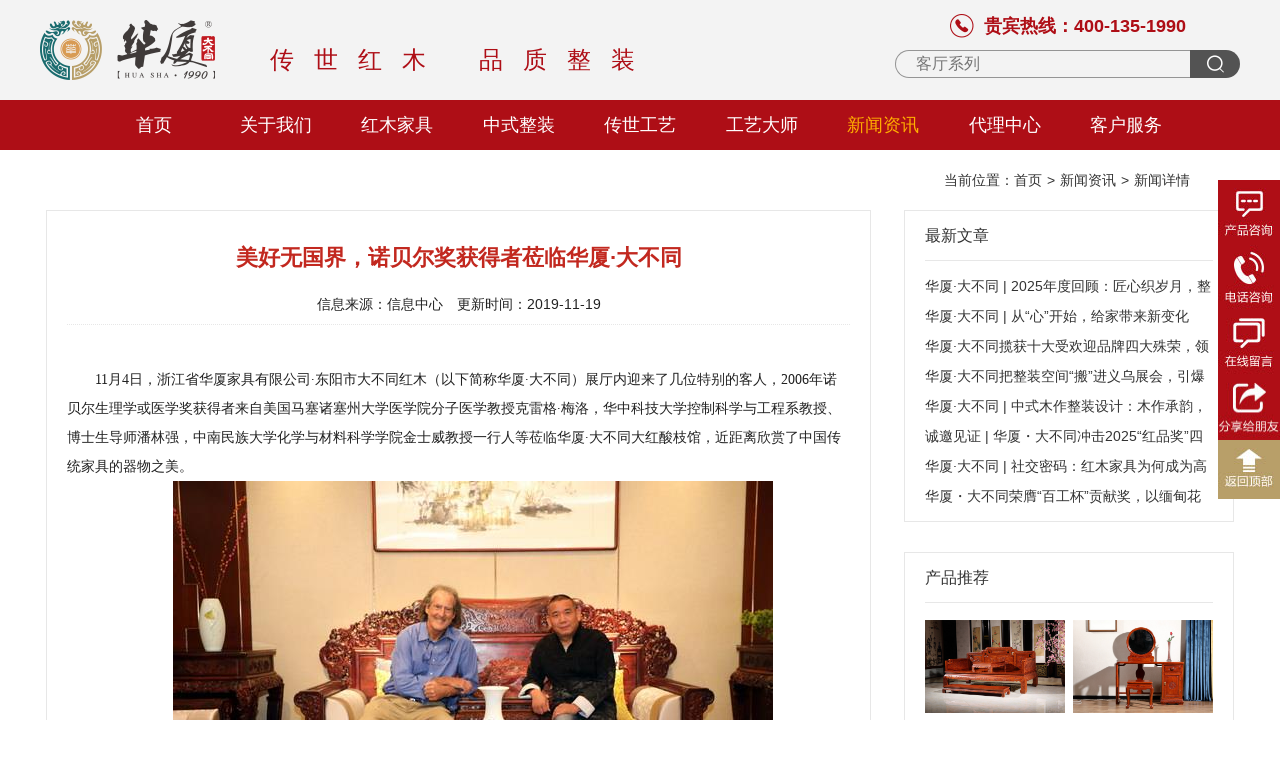

--- FILE ---
content_type: text/html; charset=utf-8
request_url: http://hxdbthm.com/newsShow.aspx?NeId=1469
body_size: 26530
content:



<!DOCTYPE html>
<html lang="zh-CN">
<head>
    <meta charset="UTF-8">
    
    
    <meta name="author" content="author,email address">
    <meta name="robots" content="index,follow">
    <meta http-equiv="X-UA-Compatible" content="IE=Edge,chrome=1">
    <meta name="renderer" content="ie-stand">
    <title>美好无国界，诺贝尔奖获得者莅临华厦·大不同_新闻中心_华厦大不同红木家具</title>
    
<!-- S css -->
<link href="js/layui/css/layui.css" rel="stylesheet" />
<link href="css/assets.css?v=20260125094716" rel="stylesheet" />

<link href="css/swiper.min.css" rel="stylesheet" />
<link rel="stylesheet" href="css/layout.css?v=20260125094716">
<link href="css/ht.layout.css?v=20260125094716" rel="stylesheet" />
<!-- E css -->
<!-- S js -->
<script src="js/jquery-3.js"></script>
<script src="js/ht.common.js"></script>
<script src="js/common.js?v=20260125094716"></script>

<script src="js/swiper.min.js"></script>
<!-- E js -->

    <link href="css/newsDetails_v1.css" rel="stylesheet" />
    <style>
        #home {
            display: none;
        }

        .newsconTJ_con .nav {
            background: none;
        }
    </style>
</head>
<body>
    <form name="form1" method="post" action="./newsShow.aspx?NeId=1469" id="form1">
<div>
<input type="hidden" name="__VIEWSTATE" id="__VIEWSTATE" value="iCVemx66+6Llo7sqKVT+WBbCxbfV2BDrSczyPxSdpPFvwiNEIQ9AsAMRpZyyv7PI6UkX6nC3zs0zZN/[base64]/EsRq7HGraLYWkYZ8QikDqNnaBb214WAK7/SHMdDONptWuNrpdUWo5FMU6dJIeyiKtsTnGo4C76HFrSidc7fLP56FAdK5MCUm8nBX1s3ASwUdbRmA81v3zsNXTzs2YVvKyl+O+A1q/T4CVfENIMmSdvMlM8XqgB8rNXO3Yu3RplWWRumCBYla6JUdGomzRET+FUT+wxqdaEjen7krIAf8nx285+4J67mG0+p6QccE3y8ZmUGkJGWOd3vPXArPGrZAFcR12fBTKvDG8vY/JGVAvWuUNqdJ7VO3oUHoRD+3CfYzWwUWFhy+Fl7qf9BFznivCtP+JEfKPT7+lMImHF6VOEabesnbNVZEns0GhR7WE079dw5a/f2PDpW/LtmDjJKYQOWv5mJ4R3qKrNqYf2w4MPvMox4qkR6Q5ruzFyBCPO9n/NPZjmJISlEhnzd61Uo4XUTmtzLbmBJFwlF3+vI518xifkapwLhIIMHgOQzm8YycWvHVIaUR9OIdW34JjwWPJyo31/[base64]/wTggUGzISL+r7Jm5kJnQMV37B/k51ASLvAo4d7DhzA8H8epjlky0VKT36eDJ4kcCrfAZobLSF+CxxQl/VZeegL6xRQpIqzfo6Q+1QJwARQluzOieqIz6n9X1u/0rZvZS1Q1CdL1DDPxU+GdbJNuwHd4Y1264rVERVCjWamNipuCiTXazyKrLl7K05842tVdbwEY7ts6tItAe1M0LHLJ449MJs8K+Ni/nWS4buoXtceuzPUleVP60nfdrpHLywIYc0Dmc+7nOmAkNMVqkH9WPyTJE2/eA4NLKzcM61b4GKEAPwkYUXytHLjxR2GbI20Zy5cG2NDwbMCHRujMGKxhNpmuqrrYhK44cP99Mz/2ZPvHVqJjT0Y9WoAQXg7jUTaZm/kno00I0ITe2X564NpwKaot1bHekXnSzhq7AJcCQlu6ZWaqIIZjNAHikDtcT35zmivMcNfsPJH0aKTByUnB+0jNW6RQOxqY4yrWZocUGjb+vy8goOHCiFqrM81M+SEjLG8LNA6MsXz5bTRHRTmkKkxc9lj//NVSlGVBAgJC1jUds9Oi7E8smDdLOLRv8g0uOK2CeUq9QrmGGf20p6sKeXG6Qyoyjlt0DFH36rkm2CQ32Tl4/9j9dlT9ars2aYmbvx4ggYlr4Xcsr5MkUIX2+1/0qNIi28ymb6/lDvUa5c+ttp5bm8CqN8tkI/qBJOvC8Hqdnx4SApHlZwe1WlKBBtI+BK5HRnoKNifQUlVdDnYWVdTZYEz6qytoR3pV5B06dDSVO4avgYKMiOzQ7a6mkUJO1Dss7vlxLHGpv/z4lZQO7sEN9A2aOsn3BEdGnAI3rUOqMIzHD2/DZh4FDoL64Ybzgut6dbihHHmxBsLqnDsyWCJxFUw2QVMEA98aKLQRjCyNASAWEcYxUXr5GEc7w7OG4sgayNmvQwGLWcKhJgRnO4k1dKc2L7Hmlm0cs3S4I/kfr33ycs76RgqDaQDj74posrjrVSBVWjZVl4Os9cQ5E2gEq6fZO02pAHRgoIX5oARYBs1IshzZPI7jrc8yWKQeOCWYs3DGq6LD3qU7cuq36IkyJfzdidASzyAhQ77IWqQc8FWSFLhjiAzF2Rrikb+k77EwI7CeFGZHfvAgYh7SwSsBWAywOyPZVevxDj7aWFN5XQlx9/XwdbGyA2x9YBN7ksybB+u8T2FW5/8nCc4PZZ4LqA0T0cHnImLfFsAv8/[base64]/3hUDR2jrgkweMKVjsOh+ZQwhDheTeekjOV636qbaXcfYZR/[base64]/m0RmApuABNU/qWxCwtW+Yz682S5Jacqv7g8FRPtT1Subb0kfDVVYNo/R9JWQ1LqS/EQU/Cz+Wg+RSNWB8W0ch3Ek7UrvJ/YCjWXAcpQzv8cGAGvHwAVj/67T7kY2HaKD3h9WOWSH4eoxT/wcx78SGsDxi0ztrI6rWevDDVVBAD11D1zrS15JV2tI0D63itAiczXuHFmDSfMLFUr56UytCDLZ5pnrIrTsQUms1lZ3T5EURGu1IBLRQOz4gVzxLspvJuqcb0FCFsTAgz0l9NmE2duya24VZFDE3ULykQE16/W3P0DswcR/5wYVden6z0CSd2zlelgKIwoKWzNcFG45jqIRsvOC56t9OEskcK5k+dBNxiRsrBZRKYojqpDWaqoBneAwF2NfZ/b1FrUzvS2kPi/hONTNOCI5e2153goPyObHBoEbVFWEtULlzG1+aAgiJEgN6SdBvU1TFnHQje/e7jGVVQwd2ckbgMMGzuz/Hn8ctYjfmtObPiDuUvwMOsOoi1fdIwL2OVhef5/ywTin1O1Ee6nWwrSUvVsN8ZccQHwBQUN5AWO7qcrHAfA5W64Lzp5CZiVGvHmGkoOu3VSyXtO8LmaZk5KkorvGbAM9vt5Hpkvpwqs4u1iDaGf9K/1lDYEG1ZygJSQTeSR/BQUC1AtS3WlBpYh7KrGiRjrsmkfL3iYUPCD/bjWBW7b1psxJU8g4k3EENvPgww2/ziLHMY/V0LsW7+izYcck0R5NChgOVi7ghoSMhE2HSmgCOOidGrJ60U0uKlj0wi3AZLqZlq0h0VObOnzEDndIxckpyK5pfe+A/QG1KPG35VchZQWjGqT6aFsVd9I7FhTk1gbPkNE+2avmvk0UrQPVh6fbHAc/WKODofUJEo44EFlJRgjk41xTjLRIi0ynLUnEOJINEEtXpHFytbW0Dvecl7FtlKC3wh9Em1hnf/Kl3G5yWnjvkEaL7TuSTB0P/woCy8ZrrHgG8wRccWNa/ObgHiw4ju2xY5jX0MrAdntn8dVE+c1VUTntf1z+gz/Q2FMWAMbHd/czVtlD01BkC9HrSzscLeYHpSC7s11DEo4dtF3XWIHcvXQaChjDVtq8ULwK5bqZXEUFy0L+LB/7/niO4WfGGgPMaMzUgatg+gb8hJBGCVV6AYAym1vpjoxzf5NXCaL2G98G6Iw7LMv63bPM0ybKltVo4oElDcuhBipbhKX/681QkOknj6AECogDCdM3ZsxNwSixt81z0LnrKh2GGTrwGg+IK2VSTJCAviP7c9POWKIGNt9DeUGOSwk8Ha+qRu7Nvl6qg/Ntd2zFvOgqjB+R+b8860vE0CQaUs5ajK1gsAPf1nnpDVcqTdUsStaI0M/sUOnhweLswtapUzMyPTpozO3VtPWM1Y4m4FLxAOcQNV9LfMWAIJFbnoR/MUYYLfhzu7Dcu4m5+jr8HTyk6WLqoxt59Zo9vIyr2pH2KGHhMBjGBlcjoT7XU5W9wLmPByd05c/pzI7Xz+PRYqmCbNOGtEpFP8VZrCKoMOQmxzKd1Ehyj6JmymnZneAB3nF+K/[base64]/KWl5cI5zrtyV9jvhOqopfx7Qf+BT5Z+SNJIdLolPFuIWZO6VRfxdWQ30gmpokjmax1IHwMTxEOG/Hjdqi+rkCoBIflxyPaObJEjtwK/yFWv/4FbeqkfCCdIO4y99EfHR3KZT2H6hKKUe/KxI9+Zx5DXH+f7Tzo6lYCgGwpp5qrOwO870nRffvDqu4RUplloZMp+zH/[base64]/L8GhOMZgUaXyp+EGW3Quto/fO1JxjU9tbmochDpW9J2W7wWHh0AjvgP6osXG9Wh+fdvhJYiPiRhahm08552qcIQL/XenjQKXvYbO4DOsGXoL77ZeJIL2kEV5yDnpF8HIUoTOfPT6OoG9Gyy0utTYUDXao8DEIETURS5P1NXOqdHOmONnpZUXHqB1W2OtGZUMoZvXdpYVjZuILu6mjboQwfiqJJTzNnIOBJPuDnJAyQ39mfOQ39wX0czBQ7kM+GhI/5biq44jrNkJIk6jULbxv1dJBX66fiKTPr4LubK1cTpwe2UO0mvGsPflAznU7LDAO6gG2adVaeP7bKZB1J5OB1KyC05yFTKjSUt5qaddoum3UyGP3Rnx3uh4d6x+F6UPWd7lImLlCcJMXkkvetvvyMAR5rq4WZtN+p3YivFNitp44vKKKNhnpr+C/98CK7ro9rMyD9mfIvb5zEzCDWcCq5RAjq/pk6QWpD9pMO0G0uIyEo9XJtV9gCkAi5GW07CnmA/Y5ZXGzMYtbhN2Tvx/r4j7gYFDKs4HOK8bgF4T2ahr23UKYZxH6P3w/QhzWmD8Yeq+4XjWpvvn/A+WQ8uJPjS0DoTLt0gGWqFiGN6jStYiHMW9HOU+0H5NEZ4delVint2jclPEAsangjDHWqAMuVlpgUxbu9rk0cuWSWxtBZ770+CJsng3rdlrOodN0vc6iQP1YRRh4aJlcN59UT2n2/c/QvKtU0qaHDPT+k5Ky6KhycrX0yirgH7pnC45O+XHHYKiwu/[base64]/wvr/[base64]/n/f9bBsK7QC/665N8pz5k0TAeeEFmOJpT/oVHtbv6kQznPF0JQIDaNFrEuy3GVSrXMMY26ug+YVOeyHmBt3xSEcaIINVDEqMT3+iS8oZYQygRhQcfHdx+Sm083t/xZBX0HPWEUk6dSO9710EbTfe2LlTq1Fb6Don/UtAm6818t6QhN1tHYQYakR0q5+Fob85jvdlHSPZaB6C9S3DmriEvojEmDVnNNHZGiJkFcuM9WZT3CMYR82HFoWK35R1rWBImbO56vnWqUjmVNEdSLOjEEIFSB81Q/oMOu9TEoER9ZgUR1qi+GvPGbALZX8MTAWShdXIJqzof1ZOc9CyPLx2KEJnl7yLPf9PeeOQa+bHqnonkJkVtvFT8Mdg6MPm8gkkIXtHBeeUspODUBHlU1wfsJepaC2Tp9ILQIxZWvBTAEmZvt/40zZRdzDn/f4gOxjvbGLaSPbWA1baaLEQfetE6TfvzHC0kmmySAmPUa2z0Y7v7sHoCV26E8KrFCT+xn3F9BxzQmcEMU+4LlDRlotwcMfVZondJOmvctyVqlstPqsSpVeQnOJYcae/14EIXXr9KgFLPw+Q65Ah88TmlXQyjFahRBJUukn+88x0DX3iCLvtxeLb7OORKzlcsmRpXe0IF2+w/AP8S39ZTE/P6CHJ7+7cMZ7iO5/lO3wCCetbUXGPsWuhD0BNhDAScQtIOWRgwT4GDfhZ8uQyos4xqQT2Apqjy4oIKShR7tG24L0eptRrnRxUgFogUAIoEOi2pwkv0cOjjzVMqO49MUasQYo9x8yaUPVxGoGEoEGSvZkrKcMzRhTnhcC3AzmjFb5OyW+VZJVSmEHy43W0A7O5jYYDQn/QC1qIOQPzUWmBTg/[base64]/[base64]/XR12xlQovf1316O4YhQ+IcLi2VfW5wuM3rkNJCx4C2DlOKAJshB6iSt0a1we06bs3st83G/NhdeusKofl/jGkqdwquE27bBn1fVpgbyoLHU8vrsjX5z5CMlDzvZiKKT7npPSvxaqjLeYeEHrWFRslM4cPJkBm9mvhRIv18sCXJSC3Rp1AvX6WWepkXOP+ku7KaMSkxAAEt0ssB44P/sCaloD3grGTIpVEKw23thg24zDVtmnlO9NZUrUamizw0SKnpZD4B+KhCD6gzigQGY64j1lyrBDCqk3NfWFxB9TYIl/LnHk49wQDq0yGbVQU7Z8L5nCHqizBB0ubLW8otsrnPgqRTzMGSA+q7+ML3TkeojnwTwMew2MDAo8hvrsycFKuxuANdofd/[base64]/pXt5PU5XEZZvbAqdLPBJ5On8Re9wWaihdX5uV+bvroOFjLUiyHIK9Dly2ykUjOso6e0MiTAANuPqoaa28TlWHNfqvbgjmaak4Bt5BdxBC6T4KXkYltsA7u3mO+xkDL44bczg6dSxO0d5T2E5FCtm/S0sWeyc53wK64kAC6rto6frxjh5NBi2wUiSSSFXbcqZJHm9+OmNE1L8VM366ZTDR8tV7lJabL9UOpUz7FYRslJ7zw/E9k9YnHZyqkVtgfrTZDQbdw7YIIiMDdYygkMQobZGfGwFCzQVzRq5T+xURr5S7X5+pTifbaScTMiAbCOGNExEW2+gSpoZUKQdOwSFWz2LQ0QphLxEE3/aUswMhVhk4AufKUMmplNv3j8Ruy3FAf7aKEpXQxwD/L+2hWSxmJn8fq0n1dxdhspIkOUpE8wyhln6rwSYUhLcj0TJHGi5bfpX1KeR7e6WObl/6dug3e8TkWkeprsAsEDJENXL8nrb1GTbjFZLR0KeoQZ/5FY5BJPvX8TjiaqfLEJPlAKFhp3LY2JXDGxLnIM7bGK05UwHLcgrJ8RxhNqRXjNKdjJ3H1dKJDA5d8sxvXZ9yNbyuhmpxQjrD6746mON/DueZLxHIKKdrePbsDg8/OweIRiybtDY7FAOilcRWfZnfLn/ZJAbkffKMvdI7WcRB5xAwFFspix3L3+Otopk1uGqyDInMkG9jj06py7rZG2FfQobfYEjVLnA+QVEI0GxVwS2Gx0iI/WN30ijfzuLYAZ2zruNWf2tFuG/PauBBmQGLctTCf7Bw6ywm1PDfyORUSgi968P6jB8Oh1JBrwBLNiQU9VZjtdbD/yqWL38ni6rKpiUbl72xOcRXcTxY4LXzLccHJzaWbwK55Tm8SpE/yB5oc6H5/FX3MsPVPm0DK9oBlaTdCJmaRPUxDtBJxUOQF5tdZYlfZT8JofY/+hFdiV1UeA2Lvjk2CR1tBOH8vhBA6Nofq9M/xG1sT/Pg4ANNivddC5hW+fNAYpxGKHcdd4DDUosYxMOj7OQythrUDGMmr0Au5y1T9MZa2cJrXkoUD8dISZq/O3ykaPeSwW9aY2bPynRBCRxyYLKpNLDteRBSPw3BH3Kv4A+2OPCCHvxDIxdVKcFIV+UD2fvjnog3wy+yEeMd7vYuiref4GrTXbfzjLpZkV9Q+v89LiTH5M7zRq1V7W0ORWjj71FXoJ2yZBENjtDhJEhRVb7syt+pEmaSFkC50JWs34oZ86RCY3UjLF/2qc38K8ixhbk36CqRHpgtGzzZYj6Y3iXUM5I1b/PDHRx+Ona1Eyl9lnbOLi7ndFSrQGojum/Aq7ukarqQe9ps9rzuxoNlOJiYX4y4kYTofSzIDski9M9DZW0gAvVCjKo9LgaDYhNaEqbSlsQRHOCh2qUOfi/KPq//7ew6S/JM62nh5MEJU03JALqZWrHscsyE6eY+V9JUTKePs2SQGyygrjIE6JbvqPvgxqUgFccYI+MbYQq6JqLWbUESAV9CtxxgofBRhrKPDcGu6aKFNgltvMu/ypCcSFjmEHT0WCxmbZhGJngJc2x2RqpPjLZl7dc/6nJ0v+5tQPD3IYf///mpsdHQEf2DRavoPJZA3aA0pNh90ePCGEGMiXmQM3Y2XGm2udGxuU6rfywvBRPsrkz1eOoAE5BVXUdXT/MLPAp75s2SNsuISf+3q1CgrvNFkreeqmr4pCj85ys7vXLaTTdOQbXn6wd06UA0Fju6aHrmyM1V4DMo9ynWEy5rb2sN9/YJZlwO2/FAEpo+P2cYrvEr4TPsxqEhP/4CMTWmxU6rOJfeYgwkCu/Qey2TbhvtMM0s7uULdqaGvq2vDu8pmBZbj9ShW7CdwMEh3WuNUqi8zrHSsvgpvvcXMMejjz/gqORoi4p3z882djpEhTR4AeGHuVYJ3aOmLjP7O+QIQMFk5029yuxBo56E0z1+3nn3eP63KtIBFNkj4F8PRGwjbBvbyE7o/4GaIAM9pH4e9XeHBmF2Y0NS6KEynUHsoDyiSlHFzLdUTV/zrMnuFHtzksIsd3WVU4EHMpObAfa9aNX2rEyGmxbBHr/BwnbZMsC8z4L+UBHvl/Uh2OM0TKhw17kaU3VEaTkM4oQ5bfs9Lry+S7mclRzBBGxwySIJwErT38vMI9QbAMIccxuVDAgOIl4mW7Rr4CiZKA2KJwIjfrAilSRM6IaRv8eguxA3EPwYkBq+0flj6/[base64]/y1HTK3H/ptHInxpMqjFJhh6pPhWFFJbNqq9B+7DcyrParGZn6mZGP9KjMa56vl7Qfsvd5BBqRbMj5X2QxIQs41cCtMgJ8WhaPI3cWaAs1VCA2wr+f3alGdWNxL9wb8A7qgzDO/DDZ6G/VKT/YlOBo9CUC3sWaCVzn1IG5rDQzhzx6LZ5qkYkn0EVymjIZTsk4LfMKRhDPK/qdvbZNtZu93xjZKSiTuUyUeFL+Y3Oi6wHwBP65MraipG+09SYzh4iyGzBlGjpG6wcYPVhYsk+KdnQlOKqF1LNVhMlqytPSjXbHP8/dtllLU9b1tVBNhm3RYU/I3HS17/IIPPRmAx5VVaPwU+onk2lDI868bUgqoofibPA4IXJpjsTH2CwR+cZzYvSygTC0dIGU9bSGD+l1A55jqolVrpcOQH0K6coBClxcJKX4G9zriKlpJwNrep4DcNNoFAngNyrkDOdeRQt4767yvyy13HP56ld/[base64]/MMoWNYyzwrvgDtBJHuBftqF8iw2J47CY8ZG3itvESGiHxIimoJWMo6wqRIGH8HFUVEogXWIu3Tq2G2w6OE1h25jlJDEHY6Geosmz50bhKlRynT1mU4gc3QGivnBf64pMrBvbhmXbMV4O0UY+VAh+VC7d43UsI3A/cKJRBLzxY4xW+kN4wouuW8hCA8yOM8oRC6OhgWU+7iFa2DCGqNwXcL80RfdBvDd2pIrLNybez1BCbCDkM20I6U10urZyhE9hQommzybRj2o2ENN1gplikSgxwo4bNXFY/mqST4YKAm7ZA7ZlikIXvQBGls7aLHjIU22lriMILHZD41zfkhrR3Ehr4Hg8M1i4L9/e93hAyYMW3ulF7iWjDB9SbefFz2gMrlGxCPY1JaIAPyNaqqPFQEtvdhSD2TZDS3iQNYzKPXBxXQ+Kuo73pPcbnfXIa2NUAIWxKMLQmyywyiCxMTmPgsFZ9O4RnNMeCEthpI7vA7m/wB/byfeVtTGdAGAMTRuuIxPxryuvLd5tIMl6cM08fvIh0YtvWhgCyRlw1LSeac2EBNuUbqsJ4fqvvwfg6cYpIuglXLJs+muZ8/VSH7pvG6SYHPM+VneESlfK5vnAb7Tvi23HcgpUa2y7k0RVH483ufa9e72+GVoS2PCcf4nksuutU3GZ0MXmVh1fxGOxUOwfsTW4dA7JmeOi+bVvm6m82v8c7LgzlYALU157AU1bIy5zUzk/y68QOmT+ZKDMQQ5hDprXMo+sQP+O8/v0pI8wf6QkAlx+28qIYBXR6lniUvvL4myzt+KygV8SdLmj+h+F+2Lv9YFUMFO0tnsb6Kqigx8xoZhRKnyPF0sKssHm/SmLM4+XNix0Ny4hb3PDGzAur5tPDuJwRPVMhh2b8UqNDIoDP/QL2OPU7dFX7DC/K00vkz0NibEjh0ebHYFpkoyS+8Rcb/5I2rmTSkayFuvD+7ggC0WBjeSocD0inhCwtzoTibnPOAI1ZogEc0lGYF7gJY5StZCFIfm2DIm95uCx29LlMcp5X9My9wmYSSdMNC7y+mzexkGSdGtJ6NYFgszaVYOuThM/[base64]/ZrjFZ0vyvnIGSYSBGW9zKESmAJ6hDSv0KaeHCbl+Z6lPnto+v83cqpfmdDoh6DrXXyNLfQeVbxnR+zPgbV2U5ZUXHR4h8zso0YY7N5iyht/ojxi3MM4qPp3GdNEnDfWEDd/at12thOJsPmAg0+lyYKC/PjTzAWgZjhb/BtthnO+t/pfNJdAm94hJ5idpjWKlP3I9aQNrNWggqWOsi+Mldb21kptGXQSdy0Tq4oqzMJR+1vE8ekim85Vv9RPQDbd2cy0nsXvQnmPkFQXsSvXz1dV1lwfUtvf3xrwBwtgJzK57SUo1ww/tpZLJxWncSAR52apae4xx3wz3kn8eI+OeiyCDG7JxQ/v+97MwUcMx6NQPfCE5CNhY0r0WJTUjpyyZboqnOhFAn9sBDqJ2NY/peXdUsnwc2TlOndlxw4lu5XWL6bwjEJxc6gqp/eXvwvEdxFi/8dneCIOG1o0xZFuIUVwQm8YNyhOshm/gTinQi5m50bOuxoMrmvDQqewhOkxbmbx4xdaP2qBFthlnJtJpuOi0/K36jech4qC0AZLEJYB2liIyjmx4pJr9ctdt40x6dgx9o7GJNfoZj9FbZ9BLE0N7m9qAkSLhWz6MCI7FZXKgTX/wcofeYVWwAEzqz99uInotGWtPezRy55jCePX3OfYMnEFMAyvvAOFlFeqzYz2KdT4KmpZH6s1HYoceN+/6lbbS8H996gjozt4oqBiBb4Fcs+0jzj0VMxVFSl/K267Ct3WDL8YkfVQL82zc8zIXydB+4tb0dDxdiiMuK4V8YS+QVjyM1TSdi5XfYaZWmGBpMbE8a0kk894H8c6+yO0BLvx+PVrrU6znj5k9rwJMozXDKAWQ7NvdyZKJQvr//bG1vaJ8YbV5ZlyeZWsUuqB3zgPLa2qIXypMAx5Z/t2wt0GFlfGdqK5askkdMfrcEU4MSTVk+sQc7fDKrnxNJ3oqwObrMkUA+iOa2YMWbqRw/rA4HROTxbP2j3GGII8rFpU//Sv93zY2g1hrWu+mPZLVHMzStzqGbgtCwhTerVzMmAol871qzRxP19NR7y7MgCTvFeAsefILOqEZsCAXU/wL2AvaF7WVREYKwP+QA4vX67y7XnJ/Y59Ooxx1BPECr2g3TY4/fpo35XIraQdxVkvwYe7SoNX5USj1WqLIluGA5+XEFG7WUT0Ax8MwjiDTUNE7HYYeZJiXnh8BUb1Z70//[base64]/K2wDwvgoAvJYNMcf+T2lp8MD+zzQMyXF3QZ+Bd2Tm8Z2fC8fZY4GPEnftj/IGfse7oXJk6bCDzShcW0SdhOyFlirMJjSbZVL5qdseLlQCxPz8CSKGAU8LFQki/+KvCSl5SXpHy+VkMGdKBEjtVhr3rMmf1BOYvFldkEYzj0fCev4f/HJEJvOs/oL+NCpuWTQUTO9JYfthmiqBz6LDsQT9XMWfevqUkCC1FzjH/1qdgXe2j1iq29MLtyyKIcQj/YVjjOikF4Sttfvo1OAX8XthYj/pGagSK9n6KShtYf6uv7pvqWDlLYtDccp/H+2LxjuA9soaVyEghuWKl362AuBFpnsOPz7/QcDA/BY7d6YetFSx5ohy9Q3QPhkYXwwka80hLQTwPJapblzu27U/eYzgd2EMogWbhcAT5pOS74831zen8M7HIdGcPKSPRX50+Qd9n4bmf/oz49d7uOIvg1sd5d1WIJ7OcUrj52THwym+DAtUJDvUtA5KAYLvCw3QhDGPV71+xu+JqlJ0DP+Q/EwScWV79YHGHpQsGCaWfo4Ia9m2WpNa9wFBci+xSMGlBdEqFN3DMIy2a0bTFBg+ixlT2FUYlhxnGxBbFDzjPnLaTlPdHj6dvvciEt1OHF+IIfe0Pdn22a31x7FFXZy+lyOy+8A/Vh7vjGoBBPDekXFoRIvruYya2BR44LEcH/Q7LybFEljtRxowNV6yEd6147H0nmMFCm+5J221HGEvZWnc53DP8RzZg4UOqAuxzKUY4u7wHuxXiTl372RXSvmxYfqlyZ1EzWHrNpIMmqo9S/4sO7aMIH+gU2R39kSft3OW/wt/5Feqfkm5a0pEdw4iwJm/Wn3Kj9ZoMBcZ6Baj5q5gpeXe1Lttuh9Jjj0vCS8vGZ0hjqffkZKMc6usQvVPJWW3U+yvviJztcg9Q5mrQQR9/hNrZUcauOR2h4C4j9qT/OkGLcDODn18SaY4DIarD9UjZlQkuiag3k1JcRm2/LgwqLEViiAfQuZpWBCKBIIAVKWmxCETTirYlY/QMdL5t/5fbMdpZszq3kMxzB1ZRpR3n0QJ0KTG+tzUnGDuOs7+HroKtjpWuntzZ9lTzl6dlMcXqUdS+VkayIVYJyzh4AALCKvzf9V7/S77cHJ+tociGSRDXGHyTk3hji6fsOVIogafbA6UpXvOQABLBteaI5zf7gOE5cAIvn1HWaK02Au8dpb18t6nR5h/5QAgdWr+cTndmdeWVFVPa2VOqwRIVpmwW+9FeCqJN0t2teCLLV8GoqffE339pVzPXO/dz3eGdjsyFcw5kvWo2dBZVxziDXiGUpSSjen996J4hQ7H6ouemmIGdEUohJGQNZWmkzmr5Cakn3Bm0oq2tB4ASZQLRr8UjEiZQ78Q0sYaciEs0l7YCax1/f0vMON35Gs5sWRAh6bZWWTguSa1mgr8LbGKYYmOabL8lqBnD8XEy66p6S0aSaU+7hHHuFV7alriVywTi44f2pfaDh/Tf+TjhVQApRKaYaccnFE0QYKIGIpfOtTAi/V5+osFAzVR1K8739lWWDNZ27" />
</div>

<div>

	<input type="hidden" name="__VIEWSTATEGENERATOR" id="__VIEWSTATEGENERATOR" value="82A64ACB" />
	<input type="hidden" name="__EVENTVALIDATION" id="__EVENTVALIDATION" value="/klVXN4H8Ll6JKl2peOSxkSqJWji+miOcrnp7zAZ3CP3BlGPJPFPJnZah2KGAgRmst1zpKGE4Bd2JAfNwt7Z5FK/mAqS5jfT5Q64/wEMeOGRSAQ82aW4kdXdF1qY9tCJSZqaa8F4VKM7AwOBtE8F9TVZMvhHpWw6uJY+xoAUE/7aFfZerINEOtItvJcTKdBoma9FDXJFp0gwl84T1SFdo6bGvrk=" />
</div>
        
<div class="head">
    <div class="wrap">
        <div class="wrap-l">
            <a href="/" class="logo">
                <img src="/images/logo.png" alt="" width="175" height="60">
            </a>
            <div class="slogan">
                <span>传世红木</span>
                <span>品质整装</span>
            </div>
        </div>
        <div class="wrap-r">
            <div class="tel">贵宾热线：400-135-1990</div>
            <div class="search">
                <input name="head$txtKey" type="text" id="head_txtKey" class="search-input" placeholder="客厅系列" />
                <input type="submit" name="head$searchBtn" value="" id="head_searchBtn" class="search-button" />
            </div>
        </div>
    </div>
</div>
<!-- head end -->
<dl class="hang">
    <dt>
        <img src="/images/float_1.jpg" class="img" alt="">
        <em>
            <div class="pic-box">
                <img src="/images/wechat.jpg" alt="" width="116" height="116">
            </div>
        </em>
    </dt>
    <dt>
        <img src="/images/float_2.jpg" class="img" alt="">
        <span>400-135-1990</span>
    </dt>
    <dt class="openformbtn" data-fmtit="在线留言" data-mod="2">
        <img src="/images/float_3.jpg" class="img" alt="">
    </dt>
    <dt>
        <img src="/images/float_4.jpg" class="img" alt="">
        <em>
            <div class="pic-box">
                <img src="URL_QRCode.aspx?url=http%3a%2f%2fhxdbthm.com%2fnewsShow.aspx%3fNeId%3d1469" width="116" height="116" />
            </div>
        </em>
    </dt>
    <dd id="toTop">
        <img src="/images/toTop.jpg" alt="">
    </dd>
</dl>
<!-- hang -->
<div id="headNav" class="nav">
    <div class="wrap">
        <ul>
            <li>
                <a href="/">首页</a>
            </li>
            <li class="">
                <a href="about.aspx">关于我们</a>
                <div class="headnav-sub-menu">
                    <a href="about.aspx">企业简介</a>
                    <a href="aboutCulture.aspx">企业文化</a>
                    <a href="aboutSuperiority.aspx">八大优势</a>
                    <a href="honor.aspx">企业荣誉</a>
                    <a href="video.aspx">企业视频</a>
                    <a href="masterProfile.aspx">大师简介</a>
                </div>
            </li>
            <li class="">
                <a href="product.aspx">红木家具</a>
                <div class="headnav-sub-menu">
                    
                            <a href="product.aspx?PrClId=1#column_module">客厅</a>
                        
                            <a href="product.aspx?PrClId=2#column_module">餐厅</a>
                        
                            <a href="product.aspx?PrClId=3#column_module">书房</a>
                        
                            <a href="product.aspx?PrClId=4#column_module">卧室</a>
                        
                            <a href="product.aspx?PrClId=5#column_module">茶室</a>
                        
                            <a href="product.aspx?PrClId=6#column_module">休闲</a>
                        
                </div>
            </li>
            <li class="">
                <a href="chinesePackage.aspx">中式整装</a>
                <div class="headnav-sub-menu">
                    
                            <a href="chinesePackage.aspx?ExStClId=1">经典工程</a>
                        
                            <a href="chinesePackage.aspx?ExStClId=3">别墅合院</a>
                        
                            <a href="chinesePackage.aspx?ExStClId=4">精品住宅</a>
                        
                            <a href="chinesePackage.aspx?ExStClId=5">酒店会所</a>
                        
                            <a href="chinesePackage.aspx?ExStClId=6">古建寺庙</a>
                        
                </div>
            </li>
            <li class="">
                <a href="craft.aspx">传世工艺</a>
                 <div class="headnav-sub-menu">
                     <a href="materialQuality.aspx">国标材质</a>
                     <a href="craft.aspx">工艺流程</a>
                     <a href="fullSetProduct.aspx">家具整装</a>
                 </div>
            </li>
            <li class="">
                <a href="masterProfile.aspx">工艺大师</a>
                <div class="headnav-sub-menu">
                    <a href="masterProfile.aspx">大师简介</a>
                    <a href="masterProduct.aspx">大师作品</a>
                    <a href="masterPhoto.aspx">大师风采</a>
                    <a href="masterNews.aspx">大师新闻</a>
                </div>
            </li>
            <li class="cur">
                <a href="news.aspx">新闻资讯</a>
                <div class="headnav-sub-menu">
                    
                            <a href="news.aspx?NeClId=1">企业新闻</a>
                        
                            <a href="news.aspx?NeClId=8">行业新闻</a>
                        
                            <a href="news.aspx?NeClId=9">红木文化</a>
                        
                </div>
            </li>
            <li class="">
                <a href="joinUs.aspx?AtInClId=4">代理中心</a>
                <div class="headnav-sub-menu">
                    
                            <a class="" href="joinUs.aspx?AtInClId=2">代理流程</a>
                        
                            <a class="" href="joinUs.aspx?AtInClId=4">代理优势</a>
                        
                    <a href="onlineJoinUs.aspx">在线申请</a>
                </div>
            </li>
            <li class="">
                <a href="contact.aspx">客户服务</a>
                <div class="headnav-sub-menu">
                    <a href="exhibition.aspx">展厅风采</a>
                    <a href="chinesePackage.aspx">客户案例</a>
                    <a href="afterService.aspx">售后保障</a>
                    <a href="appExper.aspx">预约体验</a>
                    <a href="contact.aspx">联系我们</a>
                </div>
            </li>
        </ul>
    </div>
</div>
<!-- nav end -->


<div class="banner" id="home">
    <div class="swiper-wrapper">
    
            <div class="swiper-slide">
                <a href="#" target="_blank">
                    <img src="/UpLoadFile/ImagesInfo/20230315145531413.jpg" /></a>
            </div>
        
            <div class="swiper-slide">
                <a href="chinesePackage.aspx" target="_blank">
                    <img src="/UpLoadFile/ImagesInfo/20230315145621382.jpg" /></a>
            </div>
        
            <div class="swiper-slide">
                <a href="#" target="_blank">
                    <img src="/UpLoadFile/ImagesInfo/20230225092824237.jpg" /></a>
            </div>
        
    </div>
    <!-- <div class="swiper-button-prev"></div>
        <div class="swiper-button-next"></div> -->
    <div class="swiper-pagination"></div>
</div>


        <div class="blurb" style="height: auto;">
            <div class="trail">
                <p>当前位置：<a href="/">首页</a><span>></span><a href="news.aspx">新闻资讯</a><span>></span>新闻详情</p>
            </div>
        </div>
        

<div class="art-cont-wrap">
<div class="art-cont-l">

<div class="Article">
<div class="Article_title">美好无国界，诺贝尔奖获得者莅临华厦·大不同</div>
<div class="Article_time">信息来源：信息中心　更新时间：2019-11-19</div>
<div class="Article_content">
<p style="text-indent:2em;">
	<span style="font-family:SimSun;font-size:14px;line-height:2;">11月4日，浙江省华厦家具有限公司·东阳市大不同红木（以下简称</span><span style="font-family:SimSun;font-size:14px;line-height:2;">华厦·大不同</span><span style="font-family:SimSun;font-size:14px;line-height:2;">）展厅内迎来了几位特别的客人，2006年诺贝尔生理学或医学奖获得者来自美国马塞诸塞州大学医学院分子医学教授克雷格·梅洛，华中科技大学控制科学与工程系教授、博士生导师潘林强，中南民族大学化学与材料科学学院金士威教授一行人等莅临华厦·大不同大红酸枝馆，近距离欣赏了中国传统家具的器物之美。</span><span style="font-family:SimSun;font-size:14px;line-height:2;"></span> 
</p>
<p style="text-align:center;text-indent:2em;">
	<span style="font-family:SimSun;font-size:14px;line-height:2;"><img src="/UpLoadFile/image/20191119/20191119113249_0769.jpg" width="600" height="400" title="诺贝尔生理学或医学奖获得者克雷格·梅洛教授（左）与华厦·大不同董事长陈田华合影" alt="诺贝尔生理学或医学奖获得者克雷格·梅洛教授（左）与华厦·大不同董事长陈田华合影" /><br />
</span> 
</p>
<p style="text-align:center;text-indent:2em;">
	<span style="font-family:SimSun;font-size:12px;"><strong>诺贝尔生理学或医学奖获得者克雷格·梅洛教授（左）与华厦·大不同董事长陈田华合影</strong></span>
</p>
<p style="text-align:left;text-indent:2em;">
	<span style="font-family:SimSun;font-size:14px;line-height:2;">华厦·大不同董事长陈田华带领诸位贵宾参观了华厦酸枝馆，为各位贵宾细致讲解了</span><span style="font-family:SimSun;font-size:14px;line-height:2;">红木家具</span><span style="font-family:SimSun;font-size:14px;line-height:2;">的生产工艺以及历史文化特色，克雷格·梅洛教授对红木家具这种代表着历史和文化的悠久产物表示了深深的喜爱，并对华厦·大不同家具的优质工艺表示了赞扬。</span> 
</p>
<p style="text-align:center;">
	<img src="/UpLoadFile/image/20191119/20191119113322_9390.jpg" width="600" height="400" title="华厦·大不同董事长陈田华为诺贝尔生理学或医学奖获得者克雷格·梅洛教授讲解红木家具工艺" alt="华厦·大不同董事长陈田华为诺贝尔生理学或医学奖获得者克雷格·梅洛教授讲解红木家具工艺" /> 
</p>
<p style="text-align:center;text-indent:2em;">
	<span style="font-family:SimSun;font-size:12px;"><strong>华</strong></span><span style="font-family:SimSun;font-size:12px;"><strong>厦·大不同董事长陈田华为诺贝尔生理学或医学奖获得者克雷格·梅洛教授讲解红木家具工艺</strong></span> 
</p>
<p style="text-align:left;text-indent:2em;">
	<span style="font-family:SimSun;font-size:14px;line-height:2;">艺术无国界，文化有共识。这一件件精美优质的红木家具散发着独特的而又无穷无尽的魅力，真正的艺术无需言语的修饰，而是发自内心最深处的情感表达。即使双方语言不通、文化背景存在差异，也并不影响彼此在文化艺术上的深刻认同和对美的事物的喜欢和追求。</span><span style="font-family:SimSun;font-size:14px;line-height:2;"></span> 
</p>
<p style="text-align:center;">
	<span style="font-family:SimSun;font-size:14px;line-height:2;"><img src="/UpLoadFile/image/20191119/20191119113624_5792.jpg" width="600" height="418" title="诺贝尔生理学或医学奖获得者克雷格·梅洛教授（左二），华中科技大学控制科学与工程系教授、博士生导师潘林强（右一），中南民族大学化学与材料科学学院金士威教授（左一）与华厦·大不同董事长陈田华合影留念" alt="诺贝尔生理学或医学奖获得者克雷格·梅洛教授（左二），华中科技大学控制科学与工程系教授、博士生导师潘林强（右一），中南民族大学化学与材料科学学院金士威教授（左一）与华厦·大不同董事长陈田华合影留念" /><br />
</span> 
</p>
<p style="text-align:center;text-indent:2em;">
	<span style="font-family:SimSun;font-size:12px;"><strong>诺贝尔生理学或医学奖获得者克雷格·梅洛教授（左二），华中科技大学控制科学与工程系教授、博士生导师潘林强（右一），中南民族大学化学与材料科学学院金士威教授（左一）与华厦·大不同董事长陈田华合影留念</strong></span> 
</p>
<p style="text-align:left;text-indent:2em;">
	<span style="font-family:SimSun;font-size:14px;line-height:2;">红木家具可谓是中国悠久的艺术，一榫一卯、一雕一琢间凝结的是匠心，集聚的是智慧，在华厦·大不同工匠们的一双巧手下，一根根源自自然的木头被赋予生命和灵气，创作成一件件艺术的杰作。</span> 
</p>
<p style="text-align:left;text-indent:2em;">
	<span style="font-family:SimSun;font-size:14px;line-height:2;">军工品质、军工要求，作为金华陆军预备役工兵军官的陈田华身上也一直保有军人的风骨，他以“诚信、责任、使命”作为企业行为准则，以真诚、高效的理念来服务客户。在他的言传身教下，华厦·大不同生产的家具产品质量过硬，备受消费者的好评。</span> 
</p>
<p style="text-align:center;">
	<span style="font-family:SimSun;font-size:14px;line-height:2;"><img src="/UpLoadFile/image/20191119/20191119113429_1011.jpg" width="600" height="400" title="华厦酸枝馆全体销售精英" alt="华厦酸枝馆全体销售精英" /><br />
</span> 
</p>
<p style="text-align:center;text-indent:2em;">
	<span style="font-family:SimSun;font-size:12px;"><strong>华厦酸枝馆全体销售精英</strong></span><span style="font-family:SimSun;font-size:12px;"><strong></strong></span> 
</p>
<p style="text-align:left;text-indent:2em;">
	<span style="font-family:SimSun;font-size:14px;line-height:2;">在华厦·大不同，创作精品已经成了每位匠人们不变的想法，他们将这股执着执行到产品生产的方方面面，无论是选材、开料还是烘干、打磨等方面，他们用严格的工艺标准为准绳，时刻把握着家具的质量。在董事长陈田华的领导下，他们将传统工艺和科技生产相结合，用传统艺术之美，配合科技设备的运用，生产出一件件颜值与质量俱佳的精品。</span><span style="font-family:SimSun;font-size:14px;line-height:2;"></span> 
</p>
<p style="text-align:center;">
	<span style="font-family:SimSun;font-size:14px;line-height:2;"><img src="/UpLoadFile/image/20191119/20191119113515_4173.jpg" width="600" height="432" title="华厦·大不同大楼图" alt="华厦·大不同大楼图" /><br />
</span> 
</p>
<p style="text-align:center;text-indent:2em;">
	<span style="font-family:SimSun;font-size:12px;"><strong>华厦·大不同大楼图</strong></span> 
</p>
<p style="text-align:left;text-indent:2em;">
	<span style="font-family:SimSun;font-size:14px;line-height:2;">一路以来，华厦·大不同匠心持守，为您品质生活增添光彩。</span>
</p>
</div>
</div>

<div class="udpageBox">
            <div class="udpage"><a href="NewsShow.aspx?NeId=1467">上一篇：认准华厦·大不同品牌家具</a></div>
            <div class="udpage"><a href="NewsShow.aspx?NeId=1594">下一篇：华厦·大不同 | 2025年度回顾：匠心织岁月，整装启新程</a></div>
</div>
<div class="newsconTJ">
<div class="newsconTJ_tit">相关推荐</div>
<div class="newsconTJ_con">
<ul>
 
         <li><a href="NewsShow.aspx?NeId=1594" target="_blank" title="华厦·大不同 | 2025年度回顾：匠心织岁月，整装启新程">华厦·大不同 | 2025年度回顾：匠心织岁月，整装启新程</a></li>
     
         <li><a href="NewsShow.aspx?NeId=1593" target="_blank" title="华厦·大不同 | 从“心”开始，给家带来新变化">华厦·大不同 | 从“心”开始，给家带来新变化</a></li>
     
         <li><a href="NewsShow.aspx?NeId=1592" target="_blank" title="华厦·大不同揽获十大受欢迎品牌四大殊荣，领航行业新篇章">华厦·大不同揽获十大受欢迎品牌四大殊荣，领航行业新篇章</a></li>
     
         <li><a href="NewsShow.aspx?NeId=1591" target="_blank" title="华厦·大不同把整装空间“搬”进义乌展会，引爆中式整装热潮">华厦·大不同把整装空间“搬”进义乌展会，引爆中式整装热潮</a></li>
     
         <li><a href="NewsShow.aspx?NeId=1590" target="_blank" title="华厦·大不同 | 中式木作整装设计：木作承韵，全户型皆雅">华厦·大不同 | 中式木作整装设计：木作承韵，全户型皆雅</a></li>
     
         <li><a href="NewsShow.aspx?NeId=1589" target="_blank" title="诚邀见证 | 华厦・大不同冲击2025“红品奖”四大奖项，期待您的助力！">诚邀见证 | 华厦・大不同冲击2025“红品奖”四大奖项，期待您的助力！</a></li>
     
         <li><a href="NewsShow.aspx?NeId=1588" target="_blank" title="华厦·大不同 | 社交密码：红木家具为何成为高端聚会首选？">华厦·大不同 | 社交密码：红木家具为何成为高端聚会首选？</a></li>
     
         <li><a href="NewsShow.aspx?NeId=1587" target="_blank" title="华厦・大不同荣膺“百工杯”贡献奖，以缅甸花梨诠释中式生活本真">华厦・大不同荣膺“百工杯”贡献奖，以缅甸花梨诠释中式生活本真</a></li>
     
</ul>
<div class="nav" style="height:1em;"></div>
</div>
</div>
</div>
<div class="art-cont-r">
    <div class="art-box">
        <div class="art-box-hd">最新文章</div>
        <div class="art-box-bd">
            <ul>
                
                    <li><a href="newsShow.aspx?NeId=1594" target="_blank">华厦·大不同 | 2025年度回顾：匠心织岁月，整装启新程</a></li>
                    
                    <li><a href="newsShow.aspx?NeId=1593" target="_blank">华厦·大不同 | 从“心”开始，给家带来新变化</a></li>
                    
                    <li><a href="newsShow.aspx?NeId=1592" target="_blank">华厦·大不同揽获十大受欢迎品牌四大殊荣，领航行业新篇章</a></li>
                    
                    <li><a href="newsShow.aspx?NeId=1591" target="_blank">华厦·大不同把整装空间“搬”进义乌展会，引爆中式整装热潮</a></li>
                    
                    <li><a href="newsShow.aspx?NeId=1590" target="_blank">华厦·大不同 | 中式木作整装设计：木作承韵，全户型皆雅</a></li>
                    
                    <li><a href="newsShow.aspx?NeId=1589" target="_blank">诚邀见证 | 华厦・大不同冲击2025“红品奖”四大奖项，期待您的助力！</a></li>
                    
                    <li><a href="newsShow.aspx?NeId=1588" target="_blank">华厦·大不同 | 社交密码：红木家具为何成为高端聚会首选？</a></li>
                    
                    <li><a href="newsShow.aspx?NeId=1587" target="_blank">华厦・大不同荣膺“百工杯”贡献奖，以缅甸花梨诠释中式生活本真</a></li>
                    
            </ul>
        </div>
    </div>
    <div class="art-box">
        <div class="art-box-hd">产品推荐</div>
        <div class="art-box-bd art-prolist">
            <ul>
            
            <li>
                <a href="productShow.aspx?PrId=2224&PrClId=6" target="_blank">
            <div class="art-prolist-item-pic"><img src="/UpLoadFile/Product/20230807115518123.jpg" alt="国色天香罗汉床" /></div>
            <div class="art-prolist-item-tit">国色天香罗汉床</div>
                    </a>
            </li>
            
            <li>
                <a href="productShow.aspx?PrId=2223&PrClId=4" target="_blank">
            <div class="art-prolist-item-pic"><img src="/UpLoadFile/Product/20230807115424764.jpg" alt="玲珑梳妆台" /></div>
            <div class="art-prolist-item-tit">玲珑梳妆台</div>
                    </a>
            </li>
            
            <li>
                <a href="productShow.aspx?PrId=2222&PrClId=4" target="_blank">
            <div class="art-prolist-item-pic"><img src="/UpLoadFile/Product/20230807115342904.jpg" alt="穿衣镜" /></div>
            <div class="art-prolist-item-tit">穿衣镜</div>
                    </a>
            </li>
            
            <li>
                <a href="productShow.aspx?PrId=2221&PrClId=3" target="_blank">
            <div class="art-prolist-item-pic"><img src="/UpLoadFile/Product/20230807115213842.jpg" alt="玲珑书桌书柜" /></div>
            <div class="art-prolist-item-tit">玲珑书桌书柜</div>
                    </a>
            </li>
            
            <li>
                <a href="productShow.aspx?PrId=2220&PrClId=1" target="_blank">
            <div class="art-prolist-item-pic"><img src="/UpLoadFile/Product/20230807115039593.jpg" alt="圆圆满满沙发" /></div>
            <div class="art-prolist-item-tit">圆圆满满沙发</div>
                    </a>
            </li>
            
            <li>
                <a href="productShow.aspx?PrId=2219&PrClId=1" target="_blank">
            <div class="art-prolist-item-pic"><img src="/UpLoadFile/Product/20230807114952218.jpg" alt="玲珑厅柜" /></div>
            <div class="art-prolist-item-tit">玲珑厅柜</div>
                    </a>
            </li>
            
            <li>
                <a href="productShow.aspx?PrId=2218&PrClId=1" target="_blank">
            <div class="art-prolist-item-pic"><img src="/UpLoadFile/Product/20230807114333907.jpg" alt="玲珑软体沙发" /></div>
            <div class="art-prolist-item-tit">玲珑软体沙发</div>
                    </a>
            </li>
            
            <li>
                <a href="productShow.aspx?PrId=2217&PrClId=1" target="_blank">
            <div class="art-prolist-item-pic"><img src="/UpLoadFile/Product/20230807114017939.jpg" alt="玲珑两门六抽电视柜" /></div>
            <div class="art-prolist-item-tit">玲珑两门六抽电视柜</div>
                    </a>
            </li>
            
            </ul>
        </div>
    </div>
</div>
</div>
        
<div class="foot">
    <div class="f-info">
        <div class="f-info-wrap">
            <div class="f-info-nav">
                <a href="/" class="f-info-nav-logo">
                    <img src="/images/foot_logo.png" alt="">
                </a>
                <ul>
                    <li><a href="about.aspx" target="_blank">关于我们</a></li>
                    <li><a href="product.aspx" target="_blank">红木家具</a></li>
                    <li><a href="chinesePackage.aspx" target="_blank">中式整装</a></li>
                    <li><a href="craft.aspx" target="_blank">传世工艺</a></li>
                    <li><a href="masterProfile.aspx" target="_blank">工艺大师</a></li>
                    <li><a href="joinUs.aspx" target="_blank">代理中心</a></li>
                </ul>
            </div>
            <div class="f-info-contact">
                              
                            <dl>
	<dt>
		贵宾热线：400-135-1990
	</dt>
	<dd>
		总部地址：
	</dd>
	<dd>
		浙江省东阳市南市街道大联镇殿口工业区华厦大不同红木
	</dd>
	<dd>
		华厦酸枝馆地址：
	</dd>
	<dd>
		浙江省东阳市望江南路142号
	</dd>
	<dd>
		浙江省东阳市华厦家具有限公司
	</dd>
	<dd>
		<a href="https://beian.miit.gov.cn/" target="_blank" rel="nofollow">浙ICP备18020514号-6</a> <a href="https://beian.miit.gov.cn/" target="_blank" rel="nofollow">浙ICP备18020514号-4</a> 
	</dd>
</dl>
                        
                <ul>
                    <li>
                        <img src="/images/wechat.jpg?20260125094716" alt="">
                        <span>官方微信 好物分享</span>
                    </li>
                    <li>
                        <img src="/images/wechat2.jpg" alt="">
                        <span>更多产品 扫码咨询</span>
                    </li>
                </ul>
            </div>
        </div>
    </div>
    <div class="f-collect">
        <div class="f-collect-wrap">
            <div class="f-collect-search">
                <h3>快速帮您找到您想了解的！</h3>
                <input name="footer$txtWork" type="text" id="footer_txtWork" />
                <input type="submit" name="footer$searchBtn" value="" id="footer_searchBtn" class="hide" />
            </div>
            <div class="f-collect-list" id="bmform">
                <input type="text" placeholder="姓名" class="csl_txtName">
                <input type="text" placeholder="电话" class="csl_txtTel">
                <input type="text" placeholder="产品" class="csl_txtAdd">
                <input type="button" data-form="bmform" class="csl_btn" value="一对一精准报价">
            </div>
        </div>
    </div>
</div>
<!-- foot end -->

<!--通用咨询表单-->
<script src="/js/jquery-3.3.1.min.js"></script>
<script src="/js/layui/layui.js"></script>
<script src="/js/consult.js"></script>
<div id="add-main" style="display: none;">
    <div class="layui-form" id="add-form" style="padding: 20px 0;">
        <div class="layui-form-item ">
            <label class="layui-form-label" style="width: 80px">姓氏</label>
            <div class="layui-input-block">
                <input type="text" id="params_txtname" name="name"   style="width: 240px" lay-verify="required" placeholder="请输入姓氏" autocomplete="off" class="layui-input">
            </div>
        </div>
        <div class="layui-form-item ">
            <label class="layui-form-label" style="width: 80px">电话</label>
            <div class="layui-input-block">
                <input type="text" id="params_txtphone" name="phone"   style="width: 240px" lay-verify="phone" placeholder="请输入电话" autocomplete="off" class="layui-input">
            </div>
        </div>
        <div class="layui-form-item">
            <div class="layui-input-block"  >
                <button type="button" class="layui-btn" lay-submit lay-filter="save" id="savebtn">立即提交</button>
                <button type="reset" class="layui-btn layui-btn-primary" id="closeBtn">重新填写</button>
            </div>
        </div>
        <div class="layui-form-item" >
            <div class="layui-input-block" style="margin: 0px;text-align: center;line-height: 41px;font-size: 18px;">提交成功后，我们会尽快回呼您！</div>
        </div>
    </div>
</div>
<div style="display:none;"><script type="text/javascript" src="https://s22.cnzz.com/z_stat.php?id=1274061229&web_id=1274061229"></script></div>
    </form>
</body>
</html>


--- FILE ---
content_type: text/css
request_url: http://hxdbthm.com/css/layout.css?v=20260125094716
body_size: 6886
content:
html {
	margin: 0px; padding: 0px;
}
body {
	margin: 0px; padding: 0px;
}
h1 {
	margin: 0px; padding: 0px;
}
h2 {
	margin: 0px; padding: 0px;
}
h3 {
	margin: 0px; padding: 0px;
}
h4 {
	margin: 0px; padding: 0px;
}
h5 {
	margin: 0px; padding: 0px;
}
h6 {
	margin: 0px; padding: 0px;
}
div {
	margin: 0px; padding: 0px;
}
ul {
	margin: 0px; padding: 0px;
}
ol {
	margin: 0px; padding: 0px;
}
li {
	margin: 0px; padding: 0px;
}
dl {
	margin: 0px; padding: 0px;
}
dt {
	margin: 0px; padding: 0px;
}
dd {
	margin: 0px; padding: 0px;
}
iframe {
	margin: 0px; padding: 0px;
}
textarea {
	margin: 0px; padding: 0px;
}
input {
	margin: 0px; padding: 0px;
}
button {
	margin: 0px; padding: 0px;
}
p {
	margin: 0px; padding: 0px;
}
span {
	margin: 0px; padding: 0px;
}
a {
	margin: 0px; padding: 0px;
}
em {
	margin: 0px; padding: 0px;
}
i {
	margin: 0px; padding: 0px;
}
s {
	margin: 0px; padding: 0px;
}
img {
	margin: 0px; padding: 0px;
}
b {
	margin: 0px; padding: 0px;
}
strong {
	margin: 0px; padding: 0px;
}
form {
	margin: 0px; padding: 0px;
}
label {
	margin: 0px; padding: 0px;
}
table {
	margin: 0px; padding: 0px;
}
tbody {
	margin: 0px; padding: 0px;
}
tfoot {
	margin: 0px; padding: 0px;
}
thead {
	margin: 0px; padding: 0px;
}
tr {
	margin: 0px; padding: 0px;
}
th {
	margin: 0px; padding: 0px;
}
td {
	margin: 0px; padding: 0px;
}
hr {
	margin: 0px; padding: 0px;
}
body {
	font: 12px/1.5 Tahoma, Arial, "΢���ź�", sans-serif; color: rgb(51, 51, 51); min-width: 1200px; font-size-adjust: none; font-stretch: normal;
}
h1 {
	font-size: 100%; font-weight: normal;
}
h2 {
	font-size: 100%; font-weight: normal;
}
h3 {
	font-size: 100%; font-weight: normal;
}
h4 {
	font-size: 100%; font-weight: normal;
}
h5 {
	font-size: 100%; font-weight: normal;
}
h6 {
	font-size: 100%; font-weight: normal;
}
button {
	font-size: 100%; font-weight: normal;
}
input {
	font-size: 100%; font-weight: normal;
}
select {
	font-size: 100%; font-weight: normal;
}
textarea {
	font-size: 100%; font-weight: normal;
}
table {
	border-collapse: collapse; border-spacing: 0;
}
em {
	font-style: normal;
}
i {
	font-style: normal;
}
s {
	font-style: normal;
}
b {
	font-style: normal;
}
ol {
	list-style: none;
}
ul {
	list-style: none;
}
img {
	border: currentColor; border-image: none;
}
a {
	font-family: Tahoma, Arial, "΢���ź�", sans-serif; resize: none;
}
textarea {
	font-family: Tahoma, Arial, "΢���ź�", sans-serif; resize: none;
}
select {
	font-family: Tahoma, Arial, "΢���ź�", sans-serif; resize: none;
}
input {
	font-family: Tahoma, Arial, "΢���ź�", sans-serif; resize: none;
}
a {
	transition:0.2s ease-out; color: rgb(51, 51, 51); text-decoration: none; -webkit-transition: all .2s ease-out 0s; -moz-transition: all .2s ease-out 0s;
}
a:hover {
	text-decoration: none;
}
.clearfix::after {
	height: 0px; clear: both; display: block; content: "\200B";
}
.clearfix {
	
}
.wrap {
	margin: 0px auto; width: 1200px;
}
.mar1 {
	margin-top: 10px;
}
.mar2 {
	margin-top: 20px;
}
.fl {
	float: left;
}
.fr {
	float: right;
}
.head {
	background: rgb(243, 243, 243); height: 100px;
}
.head .wrap {
	overflow: hidden;
}
.head .wrap-l {
	overflow: hidden; margin-top: 20px; float: left;
}
.head .wrap-r {
	text-align: center; margin-top: 14px; float: right;
}
.head .logo {
	width: 175px; height: 60px; float: left; display: inline-block;
}
.head .slogan {
	margin-top: 28px; float: left;
}
.head .slogan span {
	color: rgb(174, 14, 22); line-height: 1; letter-spacing: 20px; font-size: 24px; margin-left: 55px;
}
.head .slogan span:last-child {
	margin-left: 30px;
}
.head .tel {
	background: url("../images/icon_1.png") no-repeat left / 24px 24px; color: rgb(174, 14, 22); line-height: 24px; padding-left: 34px; font-size: 18px; font-weight: bold; display: inline-block;
}
.head .search {
	overflow: hidden; margin-top: 12px;
}
.head .search-input {
	background: rgb(243, 243, 243); border-width: 1px 0px 1px 1px; border-style: solid none solid solid; border-color: rgb(149, 149, 149) currentColor rgb(149, 149, 149) rgb(149, 149, 149); border-radius: 20px 0px 0px 20px; border-image: none; width: 295px; height: 28px; color: rgb(150, 150, 150); line-height: 28px; padding-right: 10px; padding-left: 20px; font-size: 16px; float: left; box-sizing: border-box;
}
.head .search-button {
	background: url("../images/icon_2.png") no-repeat center / 17px 18px rgb(83, 83, 83); border-radius: 0px 20px 20px 0px; border: 0px currentColor; border-image: none; width: 50px; height: 28px; float: left; cursor: pointer;
}
.hang {
	top: 25%; width: 62px; right: 0px; position: fixed; z-index: 1000; cursor: pointer;
}
.hang dt {
	height: 65px; position: relative;
}
.hang .img {
	width: 62px; height: 65px; display: block;
}
.hang span {
	background: rgb(219, 156, 85); transition:0.5s; left: 62px; top: 0px; width: 200px; height: 65px; text-align: center; color: rgb(255, 255, 255); line-height: 65px; font-size: 24px; font-weight: bold; position: absolute; z-index: -1;
}
.hang dt:hover span {
	left: -200px;
}
.hang em {
	transition:0.5s; left: 62px; top: 50%; width: 126px; height: 126px; position: absolute; z-index: -1; transform: translateY(-50%); background-color: rgb(255, 255, 255);
}
.hang em img {
	width: 116px; height: 116px;
}
.hang em .pic-box {
	padding: 5px; display: flex; justify-content: center; align-items: center;
}
.hang dt:hover em {
	left: -126px;
}
.hang dd {
	width: 62px; height: 59px;
}
.nav {
	background: rgb(174, 14, 22); height: 50px;
}
.nav ul {
	padding: 0px 64px; display: flex; box-sizing: border-box; justify-content: space-between; align-items: center;
}
.nav li {
	transition:0.5s; width: 100px; height: 50px; text-align: center; font-size: 18px; position: relative;
}
.nav li a {
	color: rgb(255, 255, 255); line-height: 50px; display: block;
}
.nav li.cur a {
	color: rgb(255, 174, 0);
}
.nav li:hover a {
	color: rgb(255, 174, 0);
}
.nav li:hover .headnav-sub-menu {
	display: block;
}
.nav li .headnav-sub-menu {
	left: 0px; top: 50px; width: 100px; display: none; position: absolute; z-index: 888; background-image: url("../images/nav-sub-bg.png");
}
.nav li .headnav-sub-menu a {
	height: 35px; text-align: center; color: rgb(255, 255, 255); line-height: 35px; font-size: 14px;
}
.nav li .headnav-sub-menu a:hover {
	color: rgb(255, 174, 0);
}
.banner {
	height: 480px; overflow: hidden; position: relative;
}
.banner .swiper-pagination-bullet {
	background: rgb(255, 255, 255); margin: 0px 20px !important; width: 15px; height: 15px; opacity: 1;
}
.banner .swiper-pagination-bullet-active {
	background: rgb(174, 14, 22);
}
.banner a {
	width: 100%; height: 480px; overflow: hidden; display: block; position: relative;
}
.banner img {
	left: 50%; width: 1920px; height: 480px; display: block; position: absolute; transform: translateX(-50%);
}
.consult {
	background: rgb(174, 14, 22); height: 110px;
}
.consult-wrap {
	margin: 0px auto; width: 895px; height: 110px; display: flex; justify-content: space-between; align-items: center;
}
.consult input[type=text] {
	background: rgb(255, 255, 255); padding: 0px 14px; border: currentColor; border-image: none; width: 200px; height: 36px; color: rgb(90, 90, 90); line-height: 36px; font-size: 16px; display: inline-block; box-sizing: border-box;
}
.consult input[type=button] {
	background: rgb(219, 156, 85); border: currentColor; border-image: none; width: 200px; height: 36px; color: rgb(255, 255, 255); font-size: 16px; cursor: pointer;
}
.consult input[type=button]:hover {
	background: rgb(241, 172, 95);
}
.column-a {
	background: rgb(255, 255, 255); height: 885px;
}
.column-wrap {
	margin: 0px auto; width: 1100px;
}
.column-topic {
	width: 100%; height: 165px; display: flex; justify-content: center; align-items: center;
}
.column-topic img {
	width: 331px; height: 67px;
}
.ca-sort {
	background: rgb(234, 234, 234); width: 100%; height: 50px; margin-bottom: 33px; display: flex; justify-content: space-between; align-items: center;
}
.ca-sort li {
	width: 275px; height: 50px; text-align: center; color: rgb(51, 51, 51); line-height: 50px; font-size: 20px; position: relative;
}
.ca-sort li a {
	display: block;
}
.ca-sort li::before {
	background: rgb(160, 160, 160); top: 50%; width: 1px; height: 15px; right: -1px; position: absolute; content: ""; transform: translateY(-50%);
}
.ca-sort li:last-child::before {
	display: none;
}
.ca-sort li:hover {
	background: rgb(174, 14, 22); color: rgb(255, 255, 255);
}
.ca-sort li:hover a {
	color: rgb(255, 255, 255); display: block;
}
.ca-sort li:hover::before {
	display: none;
}
.ca-nav {
	width: 100%; height: 560px;
}
.ca-nav dt {
	width: 100%; height: 240px; margin-bottom: 20px; display: flex; justify-content: space-between; align-items: center;
}
.ca-nav dt .ca-nav-item {
	width: 540px; height: 240px; overflow: hidden; display: flex; position: relative; justify-content: space-between; align-items: center;
}
.ca-nav dt .text {
	width: 187px; height: 240px; display: flex; align-items: center;
}
.ca-nav dt .pics {
	transition:0.5s; width: 353px; height: 240px; overflow: hidden;
}
.ca-nav dt .text-wrap {
	padding: 0px 30px;
}
.ca-nav dt h3 {
	color: rgb(51, 51, 51); line-height: 1; letter-spacing: 4px; padding-bottom: 26px; font-size: 18px; font-weight: bold; position: relative;
}
.ca-nav dt h3::before {
	background: rgb(174, 14, 22); left: 0px; width: 12px; height: 2px; bottom: 8px; position: absolute; content: "";
}
.ca-nav dt p {
	color: rgb(51, 51, 51); line-height: 2; font-size: 12px;
}
.ca-nav dt .effect {
	transition:0.3s; left: -540px; top: 0px; width: 540px; height: 240px; position: absolute; z-index: 10;
}
.ca-nav dt .effect-text {
	background: rgb(183, 158, 104); width: 187px; height: 240px; color: rgb(255, 255, 255); font-size: 18px; display: flex; align-items: center;
}
.ca-nav dt .effect-text-wrap {
	padding: 0px 30px;
}
.ca-nav dt .effect-text-wrap h3 {
	color: rgb(255, 255, 255); line-height: 1; letter-spacing: 4px; padding-bottom: 26px; font-size: 18px; font-weight: bold; position: relative;
}
.ca-nav dt .effect-text-wrap p {
	color: rgb(255, 255, 255); line-height: 2; font-size: 12px;
}
.ca-nav dt .effect-text-wrap span {
	border: 1px solid rgb(255, 255, 255); border-image: none; width: 100px; height: 24px; text-align: center; color: rgb(255, 255, 255); line-height: 22px; font-size: 14px; margin-top: 16px; display: block; box-sizing: border-box;
}
.ca-nav dt .ca-nav-item:hover .effect {
	left: 0px;
}
.ca-nav dd {
	width: 100%; display: flex; justify-content: space-between;
}
.ca-nav dd .ca-nav-item {
	width: 353px; height: 300px; overflow: hidden; position: relative;
}
.ca-nav dd .text {
	height: 130px; display: flex; align-items: center;
}
.ca-nav dd .text-wrap {
	padding: 0px 30px;
}
.ca-nav dd h3 {
	color: rgb(51, 51, 51); line-height: 1; letter-spacing: 4px; padding-bottom: 26px; font-size: 18px; font-weight: bold; position: relative;
}
.ca-nav dd h3::before {
	background: rgb(174, 14, 22); left: 0px; width: 12px; height: 2px; bottom: 8px; position: absolute; content: "";
}
.ca-nav dd p {
	color: rgb(51, 51, 51); line-height: 2; font-size: 12px;
}
.ca-nav dd .pics {
	transition:0.5s; width: 353px; height: 170px; overflow: hidden; display: block;
}
.ca-nav dd .effect {
	transition:0.3s; left: 0px; top: -300px; width: 353px; height: 300px; position: absolute; z-index: 10;
}
.ca-nav dd .effect-text {
	background: rgb(183, 158, 104); width: 353px; height: 130px; color: rgb(255, 255, 255); font-size: 18px; display: flex; align-items: center;
}
.ca-nav dd .effect-text-wrap {
	padding: 0px 30px;
}
.ca-nav dd .effect-text-wrap h3 {
	color: rgb(255, 255, 255); line-height: 1; letter-spacing: 4px; padding-bottom: 26px; font-size: 18px; font-weight: bold; position: relative;
}
.ca-nav dd .effect-text-wrap p {
	color: rgb(255, 255, 255); line-height: 2; font-size: 12px;
}
.ca-nav dd .effect-text-wrap span {
	border: 1px solid rgb(255, 255, 255); border-image: none; width: 100px; height: 24px; text-align: center; color: rgb(255, 255, 255); line-height: 22px; font-size: 14px; margin-top: 16px; display: block; box-sizing: border-box;
}
.ca-nav dd .ca-nav-item:hover .effect {
	transition:0.3s; top: 0px;
}
.ca-nav-item:hover img {
	transition:0.5s; transform: scale(1.1);
}
.text-bg1 {
	background: rgb(239, 231, 220);
}
.text-bg2 {
	background: rgb(219, 210, 206);
}
.text-bg3 {
	background: rgb(232, 219, 217);
}
.text-bg4 {
	background: rgb(228, 226, 233);
}
.text-bg5 {
	background: rgb(203, 211, 217);
}
.column-b {
	background: rgb(235, 235, 235); height: 1070px;
}
.cb-banner {
	background: url("/images/column_bg.jpg") no-repeat 0% 0% / 100%; width: 1100px; height: 580px; margin-bottom: 50px;
}
.cb-banner dl {
	height: 420px; position: relative;
}
.cb-banner dt {
	border: 1px solid rgb(125, 125, 125); border-image: none; left: 60px; top: 275px; width: 160px; height: 30px; text-align: center; line-height: 28px; font-size: 14px; position: absolute; box-sizing: border-box;
}
.cb-banner dt a {
	display: block;
}
.cb-banner dt:hover {
	background: rgb(174, 14, 22);
}
.cb-banner dt:hover a {
	color: rgb(255, 255, 255);
}
.cb-banner dd {
	top: 46px; width: 719px; height: 306px; right: 39px; overflow: hidden; position: absolute;
}
.cb-banner .cb-show {
	width: 719px; height: 306px; position: relative;
}
.cb-banner .cb-show .swiper-slide img {
	height: 100%;
}
.cb-banner .swiper-pagination {
	text-align: right; color: rgb(255, 255, 255); padding-right: 15px; font-size: 16px; box-sizing: border-box;
}
.cb-banner ul {
	height: 160px; overflow: hidden; display: flex; justify-content: space-around; align-items: center;
}
.cb-banner li {
	width: 180px; height: 120px; overflow: hidden; perspective: 1000px;
}
.cb-banner .cardBox {
	width: 180px;
	height: 120px; 
	display: block; 
	position: relative; 
	transform-style: preserve-3d; 
	-webkit-transform-style: preserve-3d; 
	-moz-transform-style: preserve-3d;
	-ms-transform-style: preserve-3d;
	transition: all 1s;
}
.cb-banner .card {
	left: 0px; 
	top: 0px;
	width: 180px; 
	height: 120px; 
	position: absolute; 
	-ms-backface-visibility:hidden;
	-moz-backface-visibility:hidden;
	-webkit-backface-visibility:hidden;
	backface-visibility: hidden;
}
.cb-banner .front {
	width: 180px; height: 120px; text-align: center; color: rgb(255, 255, 255); font-size: 14px;
}
.cb-banner .front h3 {
	line-height: 60px; font-size: 18px;
}
.cb-banner .front p {
	line-height: 24px; font-size: 14px;
}
.cb-banner .back {
	-webkit-transform: rotateY(180deg);
	-moz-transform: rotateY(180deg);
	-ms-transform: rotateY(180deg);
	-o-transform: rotateY(180deg);
	transform: rotateY(180deg);
}
.cb-banner .back img {
	width: 180px; height: 120px; display: block;
}
.cb-banner li:hover .cardBox {
	-webkit-transform: rotateY(-180deg);
	-moz-transform: rotateY(-180deg);
	-ms-transform: rotateY(-180deg);
	-o-transform: rotateY(-180deg);
	transform: rotateY(-180deg);
}
.cb-banner li:hover .back {
    -ms-backface-visibility: visible;
	-moz-backface-visibility: visible;
	-webkit-backface-visibility: visible;
	backface-visibility: visible;
}
.cb-step img {
	width: 1100px; height: 110px; margin-bottom: 40px; display: block;
}
.cb-step a {
	background: rgb(174, 14, 22); margin: 0px auto; border-radius: 35px; width: 336px; height: 70px; text-align: center; color: rgb(255, 255, 255); line-height: 70px; font-size: 22px; display: block;
}
.cb-step a:hover {
	background: rgb(195, 16, 25);
}
.column-c {
	background: rgb(255, 255, 255); height: 770px;
}
.cc-sort {
	background: rgb(234, 234, 234); height: 50px; margin-bottom: 40px; display: flex; align-items: center;
}
.cc-sort li {
	width: 185px; text-align: center; color: rgb(51, 51, 51); line-height: 50px; font-size: 20px; position: relative;
}
.cc-sort li a {
	display: block;
}
.cc-sort li::before {
	background: rgb(160, 160, 160); top: 50%; width: 1px; height: 15px; right: -1px; position: absolute; content: ""; transform: translateY(-50%);
}
.cc-sort li:last-child::before {
	display: none;
}
.cc-sort li:hover {
	background: rgb(174, 14, 22); color: rgb(255, 255, 255);
}
.cc-sort li:hover a {
	color: rgb(255, 255, 255); display: block;
}
.cc-sort li:hover::before {
	display: none;
}
.cc-intro {
	width: 100%; margin-bottom: 65px; display: flex; justify-content: space-between;
}
.cc-intro-text {
	width: 420px;
}
.cc-intro-text h3 {
	color: rgb(51, 51, 51); line-height: 1; font-size: 20px; font-weight: bold; margin-bottom: 28px;
}
.cc-intro-text p {
	color: rgb(51, 51, 51); line-height: 3; font-size: 14px;
}
.cc-intro-text a {
	color: rgb(193, 25, 32);
}
.cc-intro-pics img {
	width: 595px; height: 180px;
}
.cc-data {
	background: rgb(174, 14, 22); width: 100%; height: 160px; display: flex; justify-content: space-around; align-items: center;
}
.cc-data h3 {
	color: rgb(255, 255, 255); line-height: 1; font-size: 42px; margin-bottom: 20px; position: relative;
}
.cc-data span {
	top: 0px; color: rgb(255, 255, 255); line-height: 1; font-size: 14px; position: absolute;
}
.cc-data p {
	color: rgb(255, 255, 255); line-height: 1; font-size: 16px;
}
.column-d {
	background: url("/images/column_bg2.jpg") no-repeat center / 1920px 820px; height: 820px;
}
.cd-info dl {
	padding-top: 30px; margin-bottom: 60px;
}
.cd-info dt {
	width: 480px; margin-bottom: 30px; display: flex; flex-wrap: wrap;
}
.cd-info p {
	width: 240px; color: rgb(255, 255, 255); line-height: 60px; font-size: 24px;
}
.cd-info dd {
	background: rgb(255, 255, 255); border-radius: 20px; width: 160px; height: 40px; text-align: center; color: rgb(51, 51, 51); line-height: 40px; font-size: 14px;
}
.cd-info dd a {
	background: url("/images/icon_3.png") no-repeat right 12px center / 28px 28px; padding-right: 20px; display: block;
}
.cd-info dd:hover {
	background-color: rgb(201, 183, 143);
}
.cd-info dd:hover a {
	color: rgb(255, 255, 255);
}
.cd-info ul {
	width: 320px; height: 220px; display: flex; flex-wrap: wrap; justify-content: space-between; align-content: space-between;
}
.cd-info li {
	width: 150px; height: 100px;
}
.column-e {
	background: rgb(230, 230, 230); height: 720px;
}
.ce-sort {
	background: rgb(244, 244, 244); margin-bottom: 50px; display: flex; align-items: center;
}
.ce-sort li {
	width: 275px; height: 50px; text-align: center; color: rgb(51, 51, 51); line-height: 50px; font-size: 20px; position: relative;
}
.ce-sort li a {
	display: block;
}
.ce-sort li::before {
	background: rgb(160, 160, 160); top: 50%; width: 1px; height: 15px; right: -1px; position: absolute; content: ""; transform: translateY(-50%);
}
.ce-sort li:last-child::before {
	display: none;
}
.ce-sort li:hover {
	background: rgb(174, 14, 22); color: rgb(255, 255, 255);
}
.ce-sort li:hover a {
	color: rgb(255, 255, 255); display: block;
}
.ce-sort li:hover::before {
	display: none;
}
.ce-list {
	display: flex; justify-content: space-between;
}
.ce-list li {
	background: rgb(255, 255, 255); width: 260px;
}
.ce-item-pics {
	width: 100%; height: 180px; overflow: hidden; position: relative;
}
.ce-item-pics img {
	left: 50%; top: 50%; display: block; position: absolute; max-height: 100%; transform: translate(-50%, -50%);
}
.ce-item-text {
	padding: 20px 16px; height: 180px; box-sizing: border-box;
}
.ce-list h2 {
	color: rgb(0, 0, 0); line-height: 22px; overflow: hidden; font-size: 16px; font-weight: bold; margin-bottom: 14px; -ms-word-break: break-all; -ms-text-overflow: ellipsis; -webkit-box-orient: vertical; -webkit-line-clamp: 2;
}
.ce-list h3 {
	color: rgb(51, 51, 51); line-height: 18px; overflow: hidden; font-size: 12px; margin-bottom: 20px; -ms-word-break: break-all; -ms-text-overflow: ellipsis; -webkit-box-orient: vertical; -webkit-line-clamp: 2;
}
.ce-list p {
	color: rgb(51, 51, 51); line-height: 2; font-size: 14px; position: relative;
}
.ce-list i {
	background: url("/images/icon_4.png") no-repeat center / 20px 20px; left: 50%; top: 50%; width: 20px; height: 20px; position: absolute; transform: translate(-50%, -50%);
}
.column-f {
	background: url("/images/column_bg3.jpg") no-repeat center / 1920px 506px; width: 100%; height: 506px; position: relative;
}
.column-f a {
	background: rgb(174, 14, 22); left: 50%; width: 224px; height: 40px; text-align: center; bottom: 62px; color: rgb(255, 255, 255); line-height: 40px; font-size: 16px; display: block; position: absolute; z-index: 1; transform: translateX(-50%);
}
.column-f a:hover {
	background: rgb(255, 0, 12);
}
.column-g {
	background: rgb(228, 227, 227); height: 560px;
}
.cg-list {
	padding-top: 78px; display: flex; justify-content: space-between; align-items: center;
}
.cg-list li {
	background: rgb(255, 255, 255); width: 340px;
}
.cg-list img {
	width: 340px; height: 300px; display: block;
}
.cg-list div {
	height: 111px; padding-top: 26px; border-bottom-color: rgb(145, 142, 142); border-bottom-width: 1px; border-bottom-style: solid; box-sizing: border-box;
}
.cg-list h3 {
	text-align: center; color: rgb(0, 0, 0); line-height: 22px; font-size: 20px; margin-bottom: 14px;
}
.cg-list p {
	text-align: center; color: rgb(51, 51, 51); line-height: 22px; font-size: 16px;
}
.cg-list li:hover div {
	background: rgb(183, 158, 104); color: rgb(255, 255, 255) !important;
}
.cg-list li:hover h3 {
	color: rgb(255, 255, 255);
}
.cg-list li:hover p {
	color: rgb(255, 255, 255);
}
.f-info {
	background: rgb(255, 255, 255); height: 390px; padding-top: 40px; box-sizing: border-box;
}
.f-info-wrap {
	margin: 0px auto; width: 1100px;
}
.f-info-nav {
	margin-bottom: 40px; display: flex; justify-content: space-between;
}
.f-info-nav-logo {
	width: 175px; height: 94px; display: block;
}
.f-info-nav ul {
	width: 840px; height: 18px; margin-top: 24px; display: flex; justify-content: space-between;
}
.f-info-nav li {
	width: 140px; text-align: center; color: rgb(51, 51, 51); line-height: 1; font-size: 18px; position: relative;
}
.f-info-nav li::after {
	background: rgb(160, 160, 160); top: 50%; width: 1px; height: 16px; right: 0px; position: absolute; content: ""; transform: translateY(-50%);
}
.f-info-nav li:first-child::before {
	background: rgb(160, 160, 160); left: 0px; top: 50%; width: 1px; height: 16px; position: absolute; content: ""; transform: translateY(-50%);
}
.f-info-nav li a:hover {
	color: rgb(183, 158, 104);
}
.f-info-contact {
	display: flex; justify-content: space-between;
}
.f-info-contact dt {
	color: rgb(0, 0, 0); line-height: 30px; font-size: 22px; font-weight: bold; margin-bottom: 14px;
}
.f-info-contact dd {
	color: rgb(51, 51, 51); line-height: 2; font-size: 14px;
}
.f-info-contact ul {
	display: flex;
}
.f-info-contact li {
	width: 116px; margin-left: 30px;
}
.f-info-contact img {
	width: 116px; height: 116px; display: block;
}
.f-info-contact span {
	text-align: center; color: rgb(51, 51, 51); line-height: 28px; font-size: 12px; display: block;
}
.f-collect {
	background: rgb(174, 14, 22); height: 240px;
}
.f-collect-wrap {
	margin: 0px auto; width: 1100px;
}
.f-collect-search {
	padding-top: 30px; margin-bottom: 50px;
}
.f-collect-search h3 {
	text-align: center; color: rgb(255, 255, 255); line-height: 32px; font-size: 20px;
}
.f-collect-search input {
	background: url("/images/icon_2.png") no-repeat right 20px center / 17px 18px; border-width: medium medium 1px; border-style: none none solid; border-color: currentColor currentColor rgb(255, 255, 255); margin: 0px auto; border-image: none; width: 900px; height: 50px; text-align: center; color: rgb(255, 255, 255); padding-right: 57px; font-size: 20px; display: block; box-sizing: border-box;
}
.f-collect-list {
	margin: 0px auto; width: 900px; display: flex; justify-content: space-between; align-items: center;
}
.f-collect-list input[type=text] {
	background: rgb(255, 255, 255); padding: 0px 14px; border: currentColor; border-image: none; width: 200px; height: 36px; color: rgb(51, 51, 51); font-size: 16px; box-sizing: border-box;
}
.f-collect-list input[type=button] {
	background: rgb(219, 156, 85); border: currentColor; border-image: none; width: 200px; height: 36px; color: rgb(255, 255, 255); font-size: 16px; cursor: pointer;
}
.f-collect-list input[type=button]:hover {
	background: rgb(241, 172, 95);
}
.subNav {
	background: rgb(234, 234, 234); height: 60px;
}
.subNav-wrap {
	margin: 0px auto; width: 1200px; display: flex; position: relative; justify-content: space-between; align-items: center;
}
.subNav-tit {
	width: 260px; height: 60px; position: relative;
}
.subNav-tit img {
	top: 0px; width: 620px; height: 60px; right: 0px; display: block; position: absolute; z-index: 10;
}
.subNav-list {
	padding-right: 45px; display: flex; max-width: 940px; box-sizing: border-box; justify-content: flex-end; align-items: center;
}
.subNav-list a {
	padding: 0px 20px; color: rgb(51, 51, 51); line-height: 16px; font-size: 16px; position: relative;
}
.subNav-list a::after {
	background: rgb(160, 160, 160); top: 0px; width: 1px; height: 100%; right: 0px; position: absolute; content: "";
}
.subNav-list a:first-child::before {
	background: rgb(160, 160, 160); left: 0px; top: 0px; width: 1px; height: 100%; position: absolute; content: "";
}
.subNav-list .navOpt {
	color: rgb(174, 14, 22);
}
.trail {
	height: 60px;
}
.trail p {
	margin: 0px auto; width: 1100px; text-align: right; color: rgb(51, 51, 51); line-height: 60px; font-size: 14px;
}
.trail a {
	color: rgb(51, 51, 51); line-height: 60px; font-size: 14px;
}
.trail span {
	margin: 0px 5px;
}
.blurb {
	background: rgb(255, 255, 255); height: 1520px;
}
.blurb-pic {
	width: 100%; height: 800px; position: relative;
}
.blurb-pic img {
	margin: auto; left: 0px; top: 0px; width: 1381px; height: 745px; right: 0px; bottom: 0px; position: absolute;
}
.blurb-text {
	background: url("/images/about-pic2.png") no-repeat right 46px center / 393px 443px; margin: 0px auto; width: 1200px; height: 560px; position: relative;
}
.blurb-text::before {
	background: rgb(174, 14, 22); left: 72px; top: 65px; width: 140px; height: 6px; position: absolute; content: "";
}
.blurb-text p {
	text-align: justify; color: rgb(51, 51, 51); line-height: 2; padding-top: 140px; padding-right: 510px; padding-left: 72px; font-size: 14px;
}
.course {
	background: rgb(236, 236, 236); margin: 0px auto; padding: 215px 0px; position: relative; max-width: 1920px;
}
.course-title {
	background: rgb(174, 14, 22); left: -360px; top: -113px; width: 1040px; height: 225px; position: absolute;
}
.course-title-box {
	padding: 30px 0px; width: 680px; height: 225px; margin-left: auto; box-sizing: border-box;
}
.course-title-box p {
	text-align: center; color: rgb(255, 255, 255); line-height: 80px; font-size: 46px;
}
.course-title-box span {
	margin: 0px 10px; color: rgb(255, 255, 255); line-height: 1; font-size: 68px; font-weight: bold;
}
.course-list {
	margin: 0px auto; width: 1200px; position: relative;
}
.course-list::before {
	background: rgb(191, 157, 109); left: 50%; top: 35px; width: 3px; height: 100%; position: absolute; z-index: 1; content: "";
}
.course-item {
	padding: 20px; width: 50%; position: relative; box-sizing: border-box;
}
.course-list li:nth-child(2n) .course-item {
	margin-left: auto;
}
.course-list li:nth-child(2n) .course-item::before {
	background: rgb(191, 157, 109); border-radius: 50%; left: -3px; top: 34px; width: 9px; height: 9px; display: block; position: absolute; z-index: 10; content: "";
}
.course-list li:nth-child(2n+1) .course-item {
	margin-right: auto; display: flex; flex-direction: column; align-items: flex-end;
}
.course-list li:nth-child(2n+1) .course-item::before {
	background: rgb(191, 157, 109); border-radius: 50%; top: 34px; width: 9px; height: 9px; right: -6px; display: block; position: absolute; z-index: 10; content: "";
}
.course-item em {
	width: 80px; color: rgb(51, 51, 51); line-height: 40px; font-size: 24px; display: inline-block;
}
.course-item p {
	background: rgb(211, 195, 171); padding: 24px 30px; border-radius: 10px; top: 50%; width: 385px; color: rgb(51, 51, 51); line-height: 2; font-size: 14px; position: absolute; box-sizing: border-box; transform: translateY(-50%);
}
.course-list li:nth-child(2n) .course-item p {
	left: 140px;
}
.course-list li:nth-child(2n) .course-item p::before {
	left: -20px; top: 50%; width: 0px; height: 0px; border-top-color: transparent; border-right-color: rgb(211, 195, 171); border-bottom-color: transparent; border-top-width: 8px; border-right-width: 20px; border-bottom-width: 8px; border-top-style: solid; border-right-style: solid; border-bottom-style: solid; position: absolute; content: ""; transform: translateY(-50%);
}
.course-list li:nth-child(2n+1) .course-item p {
	right: 140px;
}
.course-list li:nth-child(2n+1) .course-item p::before {
	top: 50%; width: 0px; height: 0px; right: -20px; border-top-color: transparent; border-bottom-color: transparent; border-left-color: rgb(211, 195, 171); border-top-width: 8px; border-bottom-width: 8px; border-left-width: 20px; border-top-style: solid; border-bottom-style: solid; border-left-style: solid; position: absolute; content: ""; transform: translateY(-50%);
}
.merit {
	background: rgb(255, 255, 255);
}
.merit-content {
	margin: 0px auto; padding-top: 30px; min-width: 1200px; max-width: 1920px;
}
.merit-content-title {
	margin: 0px auto 60px; width: 598px; height: 77px;
}
.merit-content-title img {
	width: 598px; height: 77px; display: block;
}
.merit-content-bd {
	
}
.merit-content-list {
	padding-bottom: 100px;
}
.merit-content-list li {
	display: flex;
}
.merit-content-list li .hover {
	width: 50%;
}
.merit-content-list li .txt {
	width: 50%; display: flex; justify-content: center; align-items: center;
}
.merit-content-list li img {
	max-width: 100%;
}
.merit-content-list li .hover img {
	width: 100%;
}
.merit-content-list li:nth-child(1) .hover {
	background-position: left; background-image: url("../images/aboutSuperiority/merit_1_bg.jpg"); background-attachment: fixed; background-repeat: no-repeat; background-size: 52.66% 100%;
}
.merit-content-list li:nth-child(1) .hover img {
	opacity: 0;
}
.merit-content-list li:nth-child(2) .hover img {
	opacity: 0;
}
.merit-content-list li:nth-child(3) .hover img {
	opacity: 0;
}
.merit-content-list li:nth-child(4) .hover img {
	opacity: 0;
}
.merit-content-list li:nth-child(5) .hover img {
	opacity: 0;
}
.merit-content-list li:nth-child(6) .hover img {
	opacity: 0;
}
.merit-content-list li:nth-child(7) .hover img {
	opacity: 0;
}
.merit-content-list li:nth-child(8) .hover img {
	opacity: 0;
}
.merit-content-list li:nth-child(2) .hover {
	background-position: right; background-image: url("../images/aboutSuperiority/merit_4_bg.jpg"); background-attachment: fixed; background-repeat: no-repeat; background-size: 50% 100%;
}
.merit-content-list li:nth-child(3) .hover {
	background-position: left; background-image: url("../images/aboutSuperiority/merit_5_bg.jpg"); background-attachment: fixed; background-repeat: no-repeat; background-size: 50% 100%;
}
.merit-content-list li:nth-child(4) .hover {
	background-position: right; background-image: url("../images/aboutSuperiority/merit_8_bg.jpg"); background-attachment: fixed; background-repeat: no-repeat; background-size: 50% 100%;
}
.merit-content-list li:nth-child(5) .hover {
	background-position: left; background-image: url("../images/aboutSuperiority/merit_9_bg.jpg"); background-attachment: fixed; background-repeat: no-repeat; background-size: 50% 100%;
}
.merit-content-list li:nth-child(6) .hover {
	background-position: right; background-image: url("../images/aboutSuperiority/merit_12_bg.jpg"); background-attachment: fixed; background-repeat: no-repeat; background-size: 50% 100%;
}
.merit-content-list li:nth-child(7) .hover {
	background-position: left; background-image: url("../images/aboutSuperiority/merit_13_bg.jpg"); background-attachment: fixed; background-repeat: no-repeat; background-size: 50% 100%;
}
.merit-content-list li:nth-child(8) .hover {
	background-position: right; background-image: url("../images/aboutSuperiority/merit_16_bg.jpg"); background-attachment: fixed; background-repeat: no-repeat; background-size: 50% 100%;
}
.goods {
	background: rgb(243, 243, 243); padding: 30px 0px;
}
.goods-nav {
	margin: 0px auto; width: 1100px;
}
.goods-nav dl {
	display: flex;
}
.goods-nav dt {
	background: rgb(83, 83, 83); width: 120px; height: 40px; text-align: center; color: rgb(255, 255, 255); line-height: 40px; font-size: 16px;
}
.goods-nav dd {
	border-width: 1px 1px 1px medium; border-style: solid solid solid none; border-color: rgb(176, 176, 176) rgb(176, 176, 176) rgb(176, 176, 176) currentColor; border-image: none; width: 980px; height: 40px; display: flex; box-sizing: border-box;
}
.goods-nav a {
	padding: 0px 20px; text-align: center; color: rgb(51, 51, 51); line-height: 38px; font-size: 16px; position: relative;
}
.goods-nav a::before {
	background: rgb(176, 176, 176); top: 50%; width: 1px; height: 16px; right: 0px; position: absolute; content: ""; transform: translateY(-50%);
}
.goods-nav a:last-child::before {
	display: none;
}
.goods-nav a span {
	padding: 0px 13px; color: rgb(51, 51, 51); line-height: 28px; font-size: 16px; display: inline-block;
}
.goods-nav dd a:first-child span {
	background: rgb(120, 120, 120); color: rgb(255, 255, 255);
}
.goods-nav .goodOpt {
	color: rgb(174, 14, 22);
}
.goods .trail p {
	text-align: left;
}
.goods-list {
	margin: 0px auto; width: 1100px;
}
.goods-list ul {
	display: flex; flex-wrap: wrap; justify-content: space-between;
}
.goods-list-item {
	background: rgb(255, 255, 255); padding: 16px 20px 0px; margin-bottom: 40px;
}
.goods-list-item-pics {
	width: 490px; height: 280px; overflow: hidden; display: block; position: relative;
}
.goods-list-item-pics img {
	left: 50%; top: 50%; display: block; position: absolute; max-height: 100%; transform: translate(-50%, -50%);
}
.goods-list-item dl {
	padding: 18px 0px; display: flex; justify-content: space-between;
}
.goods-list-item dt {
	width: 320px; height: 30px; color: rgb(51, 51, 51); line-height: 30px; overflow: hidden; font-size: 20px; white-space: nowrap; -ms-text-overflow: ellipsis;
}
.goods-list-item dd {
	width: 164px; display: flex; justify-content: space-between;
}
.goods-list-item dd a:first-child {
	border: 1px solid rgb(176, 176, 176); border-image: none; width: 80px; height: 30px; text-align: center; color: rgb(51, 51, 51); line-height: 28px; font-size: 14px; box-sizing: border-box;
}
.goods-list-item dd a:last-child {
	background: rgb(120, 120, 120); width: 80px; height: 30px; text-align: center; color: rgb(255, 255, 255); line-height: 30px; font-size: 14px;
}
.goods-list-item:hover {
	transition:0.5s; color: rgb(255, 255, 255); background-color: rgb(184, 159, 105);
}
.goods-list-item:hover dd a:first-child {
	border: 1px solid rgb(255, 255, 255); border-image: none;
}
.goods-list-item:hover dt a {
	color: rgb(255, 255, 255);
}
.goods-list-item:hover dd a {
	color: rgb(255, 255, 255);
}
.page {
	padding: 30px 0px; text-align: center; font-size: 20px;
}
.page a {
	width: 30px; height: 30px; text-align: center; color: rgb(51, 51, 51); line-height: 30px; font-size: 20px; display: inline-block;
}
.page .opt {
	background: rgb(174, 14, 22); color: rgb(255, 255, 255);
}
.product {
	background: rgb(255, 255, 255);
}
.product .trail p {
	text-align: left;
}
.product .content {
	margin: 0px auto; width: 1100px;
}
.product .content-sub {
	padding: 50px 0px; display: flex;
}
.product .pics {
	width: 658px; overflow: hidden;
}
.product .pics-swiper {
	width: 100%; height: 375px; margin-bottom: 36px; position: relative;
}
.product .pics-swiper .swiper-slide {
	display: flex; justify-content: center; align-items: center;
}
.product .pics-swiper img {
	max-height: 375px;
}
.product .pics-thumbs {
	width: 100%; position: relative;
}
.product .pics-thumbs .swiper {
	margin: 0px auto; width: 572px; overflow: hidden;
}
.product .pics-thumbs .swiper-slide {
	width: 134px; height: 95px; overflow: hidden; display: flex; cursor: pointer; opacity: 0.6; justify-content: center; align-items: center; background-color: rgb(241, 241, 241);
}
.product .pics-thumbs .swiper-slide-thumb-active {
	opacity: 1;
}
.product .pics-thumbs .swiper .swiper-button-prev {
	background: url("/images/icon_6.jpg") no-repeat left; border: currentColor; border-image: none; left: 0px; top: 50%; width: 28px; height: 95px; margin-top: 0px; position: absolute; z-index: 100; cursor: pointer; transform: translateY(-50%);
}
.product .pics-thumbs .swiper .swiper-button-next {
	background: url("/images/icon_7.jpg") no-repeat left; border: currentColor; border-image: none; top: 50%; width: 28px; height: 95px; right: 0px; margin-top: 0px; position: absolute; z-index: 100; cursor: pointer; transform: translateY(-50%);
}
.product .pics-thumbs img {
	height: 100%;
}
.product .info {
	width: 385px; margin-left: auto;
}
.product .info h1 {
	color: rgb(51, 51, 51); line-height: 1; overflow: hidden; padding-bottom: 28px; font-size: 28px; border-bottom-color: rgb(176, 176, 176); border-bottom-width: 1px; border-bottom-style: solid; white-space: nowrap; -ms-text-overflow: ellipsis;
}
.product .info ul {
	padding: 32px 0px;
}
.product .info li {
	color: rgb(51, 51, 51); line-height: 1.5; font-size: 14px; margin-bottom: 20px; display: flex;
}
.product .info li:last-child {
	margin-bottom: 0px;
}
.product .info em {
	width: 85px; text-align: justify; color: rgb(51, 51, 51); line-height: 1.5; font-size: 14px; -ms-text-align-last: justify;
}
.product .info p {
	width: 300px; color: rgb(51, 51, 51); line-height: 1.5; overflow: hidden; padding-left: 20px; font-size: 14px; /*white-space: nowrap;*/ -ms-text-overflow: ellipsis; box-sizing: border-box;
}
.product .info dl {
	width: 100%; display: flex;
}
.product .info dt {
	background: rgb(174, 14, 22); width: 230px; height: 34px; text-align: center; color: rgb(255, 255, 255); line-height: 34px; overflow: hidden; font-size: 16px; font-weight: bold;
}
.product .info dd {
	background: rgb(51, 51, 51); width: 140px; height: 34px; text-align: center; color: rgb(255, 255, 255); line-height: 34px; overflow: hidden; font-size: 16px; font-weight: bold; margin-left: auto; cursor: pointer;
}
.product .content-sup {
	display: flex;
}
.product .jumps {
	width: 246px;
}
.product .jumps dl {
	background: rgb(242, 242, 242); width: 100%; margin-bottom: 30px;
}
.product .jumps dt {
	background: url("/images/nav_tit_bg.jpg") no-repeat center / 246px 60px; height: 60px; text-align: center; color: rgb(255, 255, 255); line-height: 60px; font-size: 26px;
}
.product .jumps dd {
	padding-top: 22px; padding-bottom: 32px;
}
.product .jumps-series {
	margin: 0px auto; width: 190px; line-height: 60px; text-indent: 2em; font-size: 18px; border-bottom-color: rgb(98, 98, 98); border-bottom-width: 1px; border-bottom-style: solid;
}
.product .jumps-series a {
	display: block; position: relative;
}
.product .jumps-series a::after {
	top: 50%; right: 10px; position: absolute; content: ">"; transform: translateY(-50%);
}
.product .jumps-single {
	margin: 0px auto 20px; width: 215px;
}
.product .jumps-single img {
	width: 215px; height: 123px; display: block;
}
.product .jumps-single p {
	background: rgb(255, 255, 255); padding: 0px 4px; height: 36px; display: flex; align-items: center;
}
.product .jumps-single em {
	width: 130px; color: rgb(51, 51, 51); line-height: 18px; overflow: hidden; font-size: 14px; white-space: nowrap; -ms-text-overflow: ellipsis;
}
.product .jumps-single span {
	border-radius: 6px; border: 1px solid rgb(149, 149, 149); border-image: none; width: 70px; height: 18px; text-align: center; color: rgb(149, 149, 149); line-height: 16px; font-size: 12px; margin-left: auto; box-sizing: border-box;
}
.product .specs {
	width: 820px; margin-left: auto;
}
.product .specs-nav {
	border-bottom-color: rgb(51, 51, 51); border-bottom-width: 1px; border-bottom-style: solid; display: flex;
}
.product .specs-nav li {
	background: rgb(228, 228, 228); transition:0.5s; width: 120px; height: 39px; text-align: center; color: rgb(51, 51, 51); line-height: 39px; font-size: 14px; margin-right: 8px; cursor: pointer;
}
.product .specs-nav li:last-child {
	margin-right: 0px;
}
.product .specs-nav .opt {
	background: rgb(51, 51, 51); color: rgb(255, 255, 255);
}
.product .specs-content {
	padding: 30px 0px;
}
.product .specs-item img {
	width: 100%; margin-bottom: 20px; display: block;
}
.product .specs-item-list {
	margin: 0px auto; width: 800px;
}
.specs-item-list-tit {
	width: 100%; text-align: center; color: rgb(51, 51, 51); padding-top: 50px; padding-bottom: 30px; font-size: 33px; border-bottom-color: rgb(102, 102, 102); border-bottom-width: 3px; border-bottom-style: solid;
}
.specs-item-list-box {
	margin: 45px auto 25px; border: 1px solid rgb(102, 102, 102); border-image: none; width: 100%;
}
.specs-item-list-box li {
	height: 50px; color: rgb(51, 51, 51); line-height: 50px; font-size: 16px; border-bottom-color: rgb(184, 184, 184); border-bottom-width: 1px; border-bottom-style: solid; display: flex; background-color: rgb(248, 248, 249);
}
.specs-item-list-box li span {
	width: 300px; text-align: center; color: rgb(51, 51, 51); line-height: 50px; font-size: 16px; border-right-color: rgb(184, 184, 184); border-right-width: 1px; border-right-style: solid; box-sizing: border-box;
}
.specs-item-list-box li em {
	width: 500px; text-align: center; color: rgb(51, 51, 51); line-height: 50px; font-size: 16px;
}
.news {
	background: rgb(243, 243, 243); padding-bottom: 60px;
}
.news .content {
	margin: 0px auto; width: 1100px;
}
.news-title {
	margin-bottom: 50px;
}
.news-title h3 {
	text-align: center; color: rgb(51, 51, 51); line-height: 60px; font-size: 32px; font-weight: bold;
}
.news-title p {
	text-align: center; color: rgb(166, 166, 166); text-transform: uppercase; line-height: 30px; font-size: 18px; font-weight: 400;
}
.news-list {
	min-height: 400px;
}
.news-list ul {
	display: flex; flex-wrap: wrap;
}
.news-list-item {
	background: rgb(255, 255, 255); width: 260px; margin-right: 20px; margin-bottom: 40px;
}
:nth-child(4n).news-list-item {
	margin-right: 0px;
}
.news-list-item img {
	display: block;
}
.news-list-item div {
	padding: 20px 16px; height: 180px; box-sizing: border-box;
}
.news-list-item h2 {
	height: 44px;
	color: rgb(0, 0, 0); line-height: 22px; overflow: hidden; font-size: 16px; font-weight: bold; margin-bottom: 14px; display: -webkit-box; -ms-word-break: break-all; -ms-text-overflow: ellipsis; -webkit-box-orient: vertical; -webkit-line-clamp: 2;
}
.news-list-item h3 {
	height: 36px;
	color: rgb(51, 51, 51); line-height: 18px; overflow: hidden; font-size: 12px; margin-bottom: 20px; display: -webkit-box; -ms-word-break: break-all; -ms-text-overflow: ellipsis; -webkit-box-orient: vertical; -webkit-line-clamp: 2;
}
.news-list-item p {
	height: 28px;
	color: rgb(51, 51, 51); line-height: 2; font-size: 14px; position: relative;
}
.news-list-item i {
	background: url("/images/icon_4.png") no-repeat center / 20px 20px; left: 50%; top: 50%; width: 20px; height: 20px; position: absolute; transform: translate(-50%, -50%);
}
.service {
	background: rgb(255, 255, 255);
}
.service .content {
	margin: 0px auto; width: 1100px;
}
.service-title {
	margin-bottom: 50px;
}
.service-title h3 {
	text-align: center; color: rgb(51, 51, 51); line-height: 60px; font-size: 32px; font-weight: bold;
}
.service-title p {
	text-align: center; color: rgb(166, 166, 166); text-transform: uppercase; line-height: 30px; font-size: 18px; font-weight: 400;
}
.service-contact {
	padding-bottom: 60px;
}
.service-contact li {
	background: rgb(243, 243, 243); padding: 45px 0px 45px 54px; margin-bottom: 40px; display: flex;
}
.service-contact-pic {
	width: 586px; height: 248px;
}
.service-contact-pic img {
	width: 586px; height: 248px; display: block;
}
.service-contact-text {
	margin: 0px auto; width: 300px;
}
.service-contact-text img {
	margin: 0px auto 30px; width: 148px; height: 51px; display: block;
}
.service-contact-text h1 {
	text-align: center; color: rgb(0, 0, 0); line-height: 30px; font-size: 18px; font-weight: bold; margin-bottom: 10px;
}
.service-contact-text h3 {
	text-align: center; color: rgb(51, 51, 51); line-height: 30px; font-size: 16px;
}
.service-contact-text h6 {
	text-align: center; color: rgb(51, 51, 51); line-height: 40px; font-size: 16px; font-weight: bold;
}
.service-contact-text p {
	text-align: center; color: rgb(51, 51, 51); line-height: 30px; font-size: 14px;
}
.crafter {
	padding-bottom: 100px;
}
.crafter .title {
	margin-bottom: 50px;
}
.crafter .title h1 {
	text-align: center; color: rgb(51, 51, 51); line-height: 50px; letter-spacing: 5px; font-size: 32px; font-weight: bold;
}
.crafter .title p {
	text-align: center; color: rgb(102, 102, 102); text-transform: uppercase; line-height: 30px; letter-spacing: 1px; font-size: 18px;
}
.crafter .content {
	background: rgb(239, 239, 239); margin: 0px auto; padding: 70px; width: 1024px; box-sizing: border-box;
}
.crafter .info {
	width: 100%; margin-bottom: 110px; display: flex;
}
.crafter .info .pics {
	width: 385px; height: 416px;
}
.crafter .info .text {
	width: 450px; margin-left: auto;
}
.crafter .info .text h1 {
	color: rgb(51, 51, 51); line-height: 50px; font-size: 32px; font-weight: bold; margin-bottom: 16px;
}
.crafter .info .text ul {
	width: 100%; margin-bottom: 50px; display: flex; flex-wrap: wrap;
}
.crafter .info .text li {
	width: 50%; color: rgb(0, 0, 0); line-height: 2; padding-left: 20px; font-size: 18px; position: relative; box-sizing: border-box;
}
.crafter .info .text li::before {
	background: rgb(0, 0, 0); border-radius: 50%; left: 0px; top: 50%; width: 16px; height: 16px; position: absolute; content: ""; transform: translateY(-50%);
}
.crafter .info .text p {
	text-align: justify; color: rgb(51, 51, 51); line-height: 2; font-size: 15px;
}
.crafter .career {
	width: 100%; margin-bottom: 70px; display: flex; justify-content: space-between; align-items: center;
}
.crafter .career .text {
	width: 480px;
}
.crafter .career .text h1 {
	background: rgb(0, 0, 0); width: 198px; height: 34px; text-align: center; color: rgb(255, 255, 255); line-height: 34px; font-size: 18px; margin-right: auto; margin-bottom: 24px;
}
.crafter .career .text p {
	text-align: justify; color: rgb(51, 51, 51); line-height: 2; font-size: 14px; margin-bottom: 14px;
}
.crafter .career .pics-1 {
	width: 307px; height: 337px;
}
.crafter .career .pics-2 {
	width: 363px; height: 520px;
}
.crafter .career-3 {
	width: 100%; display: flex; justify-content: space-between; align-items: center;
}
.crafter .career-3 .text {
	width: 360px;
}
.crafter .career-3 .text h1 {
	background: rgb(0, 0, 0); width: 198px; height: 34px; text-align: center; color: rgb(255, 255, 255); line-height: 34px; font-size: 18px; margin-right: auto; margin-bottom: 24px;
}
.crafter .career-3 .text p {
	text-align: justify; color: rgb(51, 51, 51); line-height: 2; font-size: 14px; margin-bottom: 14px;
}
.crafter .career-3 .pics {
	width: 457px; height: 308px;
}
.opus {
	padding-bottom: 100px;
}
.opus .trail {
	border-bottom-color: rgb(191, 191, 191); border-bottom-width: 1px; border-bottom-style: solid;
}
.opus .trail p {
	text-align: left;
}
.opus .title {
	padding: 50px 0px;
}
.opus .title h1 {
	margin: 0px auto; width: 1024px; text-align: center; color: rgb(51, 51, 51); line-height: 50px; font-size: 32px;
}
.opus .content {
	background: rgb(239, 239, 239); margin: 0px auto; width: 1024px; overflow: hidden; padding-bottom: 100px;
}
.opus .content img {
	margin: 0px auto 30px; height: 100%; display: block;
}
.opus .content p {
	margin: 0px auto 30px; width: 840px; text-align: justify; color: rgb(51, 51, 51); line-height: 2; font-size: 14px;
}


--- FILE ---
content_type: text/css
request_url: http://hxdbthm.com/css/ht.layout.css?v=20260125094716
body_size: 1382
content:
.chinesePackage-body .goods-list-item dt {
    width: 490px;
    text-align: center;
}
/* 我要加盟 */
.ju-want {
    height: 386px;
}

.ju-want-content {
    margin: 0 auto;
    color: #000;
}

.ju-want-tle {
    text-align: center;
    padding: 80px 0 40px;
}

.ju-want-tle fieldset {
    font-size: 30px;
    line-height: 30px;
    text-transform: uppercase;
    margin-bottom: 19px;
}

.ju-want-tle p {
    font-size: 30px;
    line-height: 30px;
}

.ju-want-txt {
    font-size: 18px;
    line-height: 18px;
    text-align: center;
    margin-bottom: 40px;
}

.ju-want-form {
    width: 580px;
    height: 325px;
    margin: 0 auto;
}

.ju-want-form p {
    display: flex;
    justify-content: space-between;
    height: 60px;
    line-height: 60px;
    margin-bottom: 28px;
}

.ju-want-form p input {
    width: 500px;
    height: 60px;
    box-sizing: border-box;
    border: 1px solid #c8a46e;
    padding-left: 20px;
    font-size: 16px;
}

.ju-want-form-city-item {
    width: 500px;
    display: flex;
    justify-content: space-between;
    align-items: center;
}

.ju-want-form-city-item .select-ele {
    width: 160px;
    height: 60px;
    box-sizing: border-box;
    border: 1px solid #c8a46e;
    cursor: pointer;
    padding-left: 20px;
}

.ju-want-form-btu {
    display: flex;
    flex-flow: row-reverse;
}

.ju-want-form button {
    display: block;
    width: 500px;
    height: 60px;
    background-color: #c8a46e;
    font-size: 16px;
    line-height: 60px;
    text-align: center;
    color: #fff;
    border: none;
}

.ju-want-form-tip {
    margin-left: 80px;
    margin-top: 20px;
}

.ju-want-form-tip i {
    font-size: 16px;
    line-height: 16px;
    color: #666;
}

.craft-bd {
    min-height: 500px;
}

.aboutCulture-main {
    font-size: 14px;
    line-height: 200%;
}

.join_ef_input {
    max-width: 1280px;
    margin: 40px auto;
    overflow: hidden;
    border: 1px solid #b5b5b5;
}

.join_ef_input dt {
    float: left;
    max-width: 652px;
    position: relative;
}

.join_ef_input dt img {
    width: 100%;
    display: block;
}

.join_ef_input dt p {
    width: 100%;
    height: 63px;
    line-height: 63px;
    text-align: center;
    color: #ffffff;
    font-size: 27px;
    position: absolute;
    left: 0;
    bottom: 0;
    background-color: rgba(0, 0, 0, 0.5);
    font-family: 'Ã¥Â®â€¹Ã¤Â½â€œ';
    font-weight: bold;
}

.join_ef_input dd {
    float: right;
    max-width: 550px;
    padding-left: 55px;
    padding-top: 50px;
}

.join_ef_input dd p {
    width: 240px;
    float: left;
    border-bottom: 1px solid #dcdcdc;
    font-size: 14px;
    color: #4d4d4d;
    height: 30px;
    line-height: 30px;
    margin-bottom: 40px;
    margin-right: 30px;
}

.join_ef_input dd p input {
    height: 30px;
    background-color: unset;
    border: 0;
}

.join_ef_input dd textarea {
    height: 30px;
    margin-top: 30px;
    border: 0;
    border-bottom: 1px solid #dcdcdc;
    font-size: 14px;
    color: #4d4d4d;
    line-height: 30px;
    width: 513px;
}

.join_ef_input dd .jai_button {
    width: 150px;
    height: 35px;
    text-align: center;
    line-height: 35px;
    color: #4d4d4d;
    border: 1px solid #ddd;
    font-size: 16px;
    background-color: unset;
    margin-top: 30px;
    cursor: pointer;
}

.joinUs-content .brand-content-introduce {
    width: 1200px;
    margin: 0 auto;
}

.chinesePackage-body .goods-list-item {
    position: relative;
}



.chinesePackage-body .goods-list-item .opbar {
    position: absolute;
    width: 100%;
    height: 100%;
    left: 0;
    top: 0;
    display: none;
}

.chinesePackage-body .goods-list-item .opbar a:first-child {
    margin-top: 120px;
}

.chinesePackage-body .goods-list-item .opbar a {
    width: 200px;
    height: 40px;
    line-height: 40px;
    font-size: 14px;
    color: #fff;
    background: rgb(174, 14, 22);
    margin: 0 auto;
    display: block;
    text-align: center;
    margin-bottom: 20px;
}

.chinesePackage-body .goods-list-item:hover .opbar {
    display: block;
}


--- FILE ---
content_type: text/css
request_url: http://hxdbthm.com/css/newsDetails_v1.css
body_size: 1193
content:
*{
    margin:0;
    padding:0;
}
/*文章*/
.Article {
    overflow: hidden;
    border: 1px solid #e7e7e7;
    padding: 20px;
}

.Article .Article_title {
    font-weight: bold;
    text-align: center;
    font-size: 22px;
    padding-bottom: 10px;
    padding-top: 10px;
    color: #c2281f;
}

.Article .Article_time {
    margin-bottom: 10px;
    width: 100%;
    height: 30px;
    line-height: 30px;
    text-align: center;
    margin: auto;
    border-bottom: 1px dotted #222222;
    color: #222222;
}

.Article .Article_content {
    width: 100%;
    padding-top: 40px;
    height: auto !important;
    min-height: 450px;
    line-height: 28px;
    color: #222222;
    font-size: 14px;
}
/*新闻详情页*/
.art-cont-wrap {
    overflow: hidden;
    padding-bottom: 80px;
    max-width: 1188px;
    margin: 0 auto;
}

.art-cont-wrap .art-cont-l {
    width: 825px;
    float: left;
}

.art-cont-wrap .art-cont-l .art-cont-l-main {
    width: 100%;
    border: 1px solid #e7e7e7;
}

.art-cont-wrap .art-cont-r {
    width: 330px;
    float: right;
}

.art-cont-wrap .Article .Article_time {
    border-bottom: 1px dotted #e7e7e7;
    font-size: 14px;
}

.art-cont-wrap .Article .Article_time {
    height: 40px;
    line-height: 40px;
}

.art-cont-wrap .art-box {
    padding: 0 20px;
    border: 1px solid #e7e7e7;
    margin-bottom: 30px;
}

.art-cont-wrap .art-box .art-box-hd {
    height: 49px;
    line-height: 49px;
    text-align: left;
    font-size: 16px;
    border-bottom: 1px solid #e7e7e7;
}

.art-cont-wrap .art-box .art-box-bd {
    padding: 10px 0px;
}

.art-cont-wrap .art-box .art-box-bd li {
    height: 30px;
    line-height: 30px;
    overflow: hidden;
}

.art-cont-wrap .art-box .art-box-bd li a {
    color: #333333;
    transition: all 0.5s;
    font-size: 14px;
    text-decoration: none;
}

.art-cont-wrap .art-box .art-box-bd li:hover a {
    color: #c2281f;
}

.art-cont-wrap .art-box .art-prolist {
    overflow: hidden;
}

.art-cont-wrap .art-box .art-prolist li {
    width: 140px;
    height: 135px;
    float: left;
    margin-right: 8px;
    margin-bottom: 10px;
    font-size: 12px;
    text-align: center;
}

.art-cont-wrap .art-box .art-prolist li .art-prolist-item-pic {
    height: 100px;
    position: relative;
}

.art-cont-wrap .art-box .art-prolist li .art-prolist-item-pic img {
    width: 100%;
    position: absolute;
    left: 0px;
    bottom: 0px;
}

.art-cont-wrap .art-box .art-prolist li:nth-child(2n) {
    margin-right: 0px;
}

.art-cont-wrap .art-prolist-item-tit {
    height: 30px;
    line-height: 30px;
    overflow: hidden;
    margin-top: 5px;
}
.udpageBox {
    border: 1px solid #e7e7e7;
    margin-top: 30px;
}

.udpage {
    margin-left: 2%;
    width: 96%;
    height: 30px;
    line-height: 30px;
    text-align: left;
    color: #222222;
    font-size: 14px;
}

.udpage a {
    color: #222222;
    text-decoration: none;
}

.udpage a:hover {
    color: #ff0000;
    text-decoration: underline;
}

.newsconTJ {
    border: 1px solid #e7e7e7;
    overflow: hidden;
    margin-top: 30px;
}

.newsconTJ_tit {
    margin-left: 2.5%;
    margin-bottom: 0.5em;
    width: 95%;
    height: 3em;
    line-height: 3em;
    border-bottom: 1px solid #e7e7e7;
    font-size: 16px;
    font-weight: bold;
}

.newsconTJ_con {
    margin-left: 2.5%;
    width: 95%;
    font-size: 14px;
    padding: 0 0 20px 0;
    overflow: hidden;
}

.newsconTJ_con li {
    float: left;
    width: 50%;
    height: 2em;
    line-height: 2em;
    overflow: hidden;
}

.newsconTJ_con li a {
    color: #333333;
    transition: all 0.5s;
    text-decoration: none;
}

.newsconTJ_con li a:hover {
    color: #ff0000;
}

--- FILE ---
content_type: application/javascript
request_url: http://hxdbthm.com/js/ht.common.js
body_size: 2036
content:
$(function () {
    //加载省份下拉列表
    CreateAreaSelect(0, 100000, "ProvinceSelect", "请选择省份");
    //省份下拉列表(选中触发事件)
    $("#ProvinceSelect").change(function () {
        //$(".select-ele").val("");
        var ID = ($(this).val());
        //加载城市下拉列表
        CreateAreaSelect(0, ID, "CitySelect", "请选择城市");

    });//end
    //城市下拉列表(选中触发事件)
    $("#CitySelect").change(function () {

        var ID = ($(this).val());
        CreateAreaSelect(0, ID, "AreaSelect", "请选择地区");
    });//end
    //在线加盟
    $("#joinbtn").click(function () {
        //姓名
        var Name = $("#txtjoinName").val();
        //手机
        var Phone = $("#txtjoinPhone").val();
        var ShProvince = $("#ProvinceSelect").find("option:selected").text()
            , ShCity = $("#CitySelect").find("option:selected").text()
            , Area = $("#AreaSelect").find("option:selected").text();
        if (Name == '') {
            msg('请输入姓名');
            return;
        }
        if (Phone == '') {
            msg('请输入手机');
            return;
        }
        else {
            if (/^1[3456789]\d{9}$/.test(Phone) == false) {
                msg('请输入正确输入手机号码');
                return;
            }
        }
        if (ShProvince == "请选择省份") {
            msg('请选择省份');
            return;
        }
        if (ShCity == "请选择城市") {
            msg('请选择城市');
            return;
        }
        if (Area == "请选择地区") {
            msg('请选择地区');
            return;
        }
        var text = "";
        text += "地址：" + ShProvince + ",";
        text += ShCity + ",";
        text += Area;
        //发起请求
        $.ajax({
            //请求类型
            type: "get",
            //请求地址
            url: "/API/consult.ashx",
            //请求参数
            data: { m: 2, name: escape(Name), phone: Phone, proinfo: escape(text), MessLocation: '招商加盟' },
            //数据类型
            dataType: "json",
            //请求成功
            success: function (rest) {
                if (rest == "1") {
                    $("#txtjoinName").val("");
                    $("#txtjoinPhone").val("");
                    $("#ProvinceSelect").val("0");
                    $("#CitySelect").val("0");
                    $("#AreaSelect").val("0");
                    layer.msg('提交成功后，我们会尽快回呼您！');
                }
                else {
                    layer.msg('系统繁忙,请稍后再提交!');
                }
            }
        });
    });//end

    $(".csl_btn").click(function () {
        var formName = $(this).attr("data-form");
        var Name = $("#" + formName).find(".csl_txtName").val()
            , Phone = $("#" + formName).find(".csl_txtTel").val()
            , Mrl = $("#" + formName).find(".csl_txtAdd").val()
        if (Name == '') {
            msg('请输入姓名');
            return;
        }
        if (Phone == '') {
            msg('请输入电话');
            return;
        }
        else {
            if (/^1[3456789]\d{9}$/.test(Phone) == false) {
                msg('请输入正确输入手机号码');
                return;
            }
        }
        if (Mrl == '' && formName == 'bmcslfrom') {
            msg('请选择空间');
            return;
        }
        if (Mrl == '' && formName == 'cntcslfrom') {
            msg('请输入留言');
            return;
        }
        //发起请求
        $.ajax({
            //请求类型
            type: "get",
            //请求地址
            url: "/API/consult.ashx",
            //请求参数
            data: { m: 2, name: escape(Name), phone: Phone, proinfo: escape((formName == 'bmcslfrom' ? "系列：" : "留言：") + Mrl + "," + (formName == "cntcslfrom" ? "在线留言" : "精准报价")) },
            //数据类型
            dataType: "json",
            //请求成功
            success: function (rest) {
                if (rest == "1") {
                    $("#" + formName).find(".csl_txtName").val("")
                    $("#" + formName).find(".csl_txtTel").val("")
                    $("#" + formName).find(".csl_txtAdd").val("")
                    msg('我们会尽快回复您，感谢您的支持！');
                }
                else {
                    layer.msg('温馨提示：今日您已提交满5次，欢迎致电咨询我们，期待您的来电。');
                }
            }
        });
    });

});
function msg(text) {
    layui.use(['layer', 'form'], function () {
        var layer = layui.layer,
            $ = layui.jquery,
            form = layui.form;
        layer.msg(text);
    })
}
//创建地区下拉列表
function CreateAreaSelect(initId, ParentId, eleId, text) {
    GetAreasList(ParentId, function (res) {
        $("#" + eleId).find("option").remove();
        $("#" + eleId).append("<option value='0'>" + text + "</option>");
        $.each(res.list, function (id, item) {
            $("#" + eleId).append("<option value='" + item.ID + "' " + (item.ID == initId ? "selected" : "") + ">" + item.Name + "</option>");
        });
    });
}
//获取地区数据
function GetAreasList(ParentId, callback) {
    $.ajax({
        type: "post"
        , url: "/API/Areas.ashx"
        , data: { method: 'record', ParentId: ParentId }
        , dataType: "json"
        , success: function (res) {
            callback(res);
        }
    }); //ajax_en
}

--- FILE ---
content_type: application/javascript
request_url: http://hxdbthm.com/js/common.js?v=20260125094716
body_size: 1014
content:
var JQ = $.noConflict();

JQ(document).ready(function(){

    // 首页banner
    if(JQ('#home').length > 0) {
        var home = new Swiper('#home', {
            autoplay: 3000,
            speed: 1000,
            loop: true,
            pagination: {
                el: '#home .swiper-pagination',
                clickable: true
            },
            autoplay: {
                delay: 3000,
                disableOnInteraction: false,
            },
        });
    };


    // 首页cb-banner
    if(JQ('#cb-banner').length > 0) {
        var cb = new Swiper('#cb-banner', {
            speed: 1000,
            pagination: {
                el: '#cb-banner .swiper-pagination',
                type: 'fraction'
            },
        });
        JQ('.cb-banner li').hover(function(){
            let i = JQ(this).index();
            cb.slideTo(i, 1000, false);
        })
    };

    // 页面侧边浮动
    JQ(window).scroll(function(){
        var H = JQ(this).scrollTop(); //获得滚动条距top的高度
        if(H > 100) {
            JQ('.hang').show();
        }else {
            JQ('.hang').hide();
        }
    });

    // 返回顶部
    if(JQ('#toTop').length > 0){
        JQ('#toTop').click(function(){
            JQ('html,body').animate({
                scrollTop: 0
            }, 1000);
            return false;
        });
    }

    // 产品详情
    if(JQ('#product_swiper').length > 0) {
        var product_thumbs = new Swiper('#product_thumbs', {
            slidesPerView: 4,
            spaceBetween : 12,
            watchSlidesVisibility: true,
            navigation: {
                nextEl: '#product_thumbs .swiper-button-next',
                prevEl: '#product_thumbs .swiper-button-prev',
            }
        });

        var product_swiper = new Swiper('#product_swiper', {
            speed: 1000,
            thumbs: {
                swiper: product_thumbs,
            }
        });
    };

    if(JQ('.specs-nav').length > 0) {
        JQ('.specs-nav li').on('click', function(){
            JQ('.specs-nav li').removeClass('opt');
            JQ('.specs-item').hide();
            let opt = JQ(this).index();
            JQ(this).addClass('opt');
            JQ('.specs-item').eq(opt).show();
        })
    }

    
});
